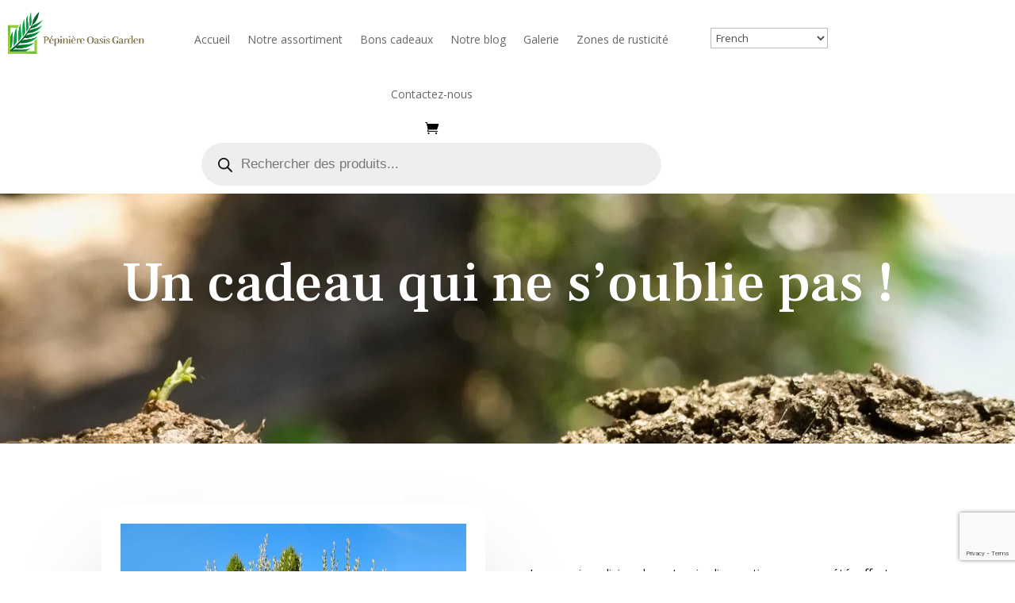

--- FILE ---
content_type: text/html; charset=utf-8
request_url: https://www.google.com/recaptcha/api2/anchor?ar=1&k=6LfEf3opAAAAAIy9Z9p8-oW1TJHDXH65UuimLOtr&co=aHR0cHM6Ly9vYXNpcy1nYXJkZW4uY2g6NDQz&hl=en&v=N67nZn4AqZkNcbeMu4prBgzg&size=invisible&anchor-ms=20000&execute-ms=30000&cb=z2w7pb4lbfhm
body_size: 48642
content:
<!DOCTYPE HTML><html dir="ltr" lang="en"><head><meta http-equiv="Content-Type" content="text/html; charset=UTF-8">
<meta http-equiv="X-UA-Compatible" content="IE=edge">
<title>reCAPTCHA</title>
<style type="text/css">
/* cyrillic-ext */
@font-face {
  font-family: 'Roboto';
  font-style: normal;
  font-weight: 400;
  font-stretch: 100%;
  src: url(//fonts.gstatic.com/s/roboto/v48/KFO7CnqEu92Fr1ME7kSn66aGLdTylUAMa3GUBHMdazTgWw.woff2) format('woff2');
  unicode-range: U+0460-052F, U+1C80-1C8A, U+20B4, U+2DE0-2DFF, U+A640-A69F, U+FE2E-FE2F;
}
/* cyrillic */
@font-face {
  font-family: 'Roboto';
  font-style: normal;
  font-weight: 400;
  font-stretch: 100%;
  src: url(//fonts.gstatic.com/s/roboto/v48/KFO7CnqEu92Fr1ME7kSn66aGLdTylUAMa3iUBHMdazTgWw.woff2) format('woff2');
  unicode-range: U+0301, U+0400-045F, U+0490-0491, U+04B0-04B1, U+2116;
}
/* greek-ext */
@font-face {
  font-family: 'Roboto';
  font-style: normal;
  font-weight: 400;
  font-stretch: 100%;
  src: url(//fonts.gstatic.com/s/roboto/v48/KFO7CnqEu92Fr1ME7kSn66aGLdTylUAMa3CUBHMdazTgWw.woff2) format('woff2');
  unicode-range: U+1F00-1FFF;
}
/* greek */
@font-face {
  font-family: 'Roboto';
  font-style: normal;
  font-weight: 400;
  font-stretch: 100%;
  src: url(//fonts.gstatic.com/s/roboto/v48/KFO7CnqEu92Fr1ME7kSn66aGLdTylUAMa3-UBHMdazTgWw.woff2) format('woff2');
  unicode-range: U+0370-0377, U+037A-037F, U+0384-038A, U+038C, U+038E-03A1, U+03A3-03FF;
}
/* math */
@font-face {
  font-family: 'Roboto';
  font-style: normal;
  font-weight: 400;
  font-stretch: 100%;
  src: url(//fonts.gstatic.com/s/roboto/v48/KFO7CnqEu92Fr1ME7kSn66aGLdTylUAMawCUBHMdazTgWw.woff2) format('woff2');
  unicode-range: U+0302-0303, U+0305, U+0307-0308, U+0310, U+0312, U+0315, U+031A, U+0326-0327, U+032C, U+032F-0330, U+0332-0333, U+0338, U+033A, U+0346, U+034D, U+0391-03A1, U+03A3-03A9, U+03B1-03C9, U+03D1, U+03D5-03D6, U+03F0-03F1, U+03F4-03F5, U+2016-2017, U+2034-2038, U+203C, U+2040, U+2043, U+2047, U+2050, U+2057, U+205F, U+2070-2071, U+2074-208E, U+2090-209C, U+20D0-20DC, U+20E1, U+20E5-20EF, U+2100-2112, U+2114-2115, U+2117-2121, U+2123-214F, U+2190, U+2192, U+2194-21AE, U+21B0-21E5, U+21F1-21F2, U+21F4-2211, U+2213-2214, U+2216-22FF, U+2308-230B, U+2310, U+2319, U+231C-2321, U+2336-237A, U+237C, U+2395, U+239B-23B7, U+23D0, U+23DC-23E1, U+2474-2475, U+25AF, U+25B3, U+25B7, U+25BD, U+25C1, U+25CA, U+25CC, U+25FB, U+266D-266F, U+27C0-27FF, U+2900-2AFF, U+2B0E-2B11, U+2B30-2B4C, U+2BFE, U+3030, U+FF5B, U+FF5D, U+1D400-1D7FF, U+1EE00-1EEFF;
}
/* symbols */
@font-face {
  font-family: 'Roboto';
  font-style: normal;
  font-weight: 400;
  font-stretch: 100%;
  src: url(//fonts.gstatic.com/s/roboto/v48/KFO7CnqEu92Fr1ME7kSn66aGLdTylUAMaxKUBHMdazTgWw.woff2) format('woff2');
  unicode-range: U+0001-000C, U+000E-001F, U+007F-009F, U+20DD-20E0, U+20E2-20E4, U+2150-218F, U+2190, U+2192, U+2194-2199, U+21AF, U+21E6-21F0, U+21F3, U+2218-2219, U+2299, U+22C4-22C6, U+2300-243F, U+2440-244A, U+2460-24FF, U+25A0-27BF, U+2800-28FF, U+2921-2922, U+2981, U+29BF, U+29EB, U+2B00-2BFF, U+4DC0-4DFF, U+FFF9-FFFB, U+10140-1018E, U+10190-1019C, U+101A0, U+101D0-101FD, U+102E0-102FB, U+10E60-10E7E, U+1D2C0-1D2D3, U+1D2E0-1D37F, U+1F000-1F0FF, U+1F100-1F1AD, U+1F1E6-1F1FF, U+1F30D-1F30F, U+1F315, U+1F31C, U+1F31E, U+1F320-1F32C, U+1F336, U+1F378, U+1F37D, U+1F382, U+1F393-1F39F, U+1F3A7-1F3A8, U+1F3AC-1F3AF, U+1F3C2, U+1F3C4-1F3C6, U+1F3CA-1F3CE, U+1F3D4-1F3E0, U+1F3ED, U+1F3F1-1F3F3, U+1F3F5-1F3F7, U+1F408, U+1F415, U+1F41F, U+1F426, U+1F43F, U+1F441-1F442, U+1F444, U+1F446-1F449, U+1F44C-1F44E, U+1F453, U+1F46A, U+1F47D, U+1F4A3, U+1F4B0, U+1F4B3, U+1F4B9, U+1F4BB, U+1F4BF, U+1F4C8-1F4CB, U+1F4D6, U+1F4DA, U+1F4DF, U+1F4E3-1F4E6, U+1F4EA-1F4ED, U+1F4F7, U+1F4F9-1F4FB, U+1F4FD-1F4FE, U+1F503, U+1F507-1F50B, U+1F50D, U+1F512-1F513, U+1F53E-1F54A, U+1F54F-1F5FA, U+1F610, U+1F650-1F67F, U+1F687, U+1F68D, U+1F691, U+1F694, U+1F698, U+1F6AD, U+1F6B2, U+1F6B9-1F6BA, U+1F6BC, U+1F6C6-1F6CF, U+1F6D3-1F6D7, U+1F6E0-1F6EA, U+1F6F0-1F6F3, U+1F6F7-1F6FC, U+1F700-1F7FF, U+1F800-1F80B, U+1F810-1F847, U+1F850-1F859, U+1F860-1F887, U+1F890-1F8AD, U+1F8B0-1F8BB, U+1F8C0-1F8C1, U+1F900-1F90B, U+1F93B, U+1F946, U+1F984, U+1F996, U+1F9E9, U+1FA00-1FA6F, U+1FA70-1FA7C, U+1FA80-1FA89, U+1FA8F-1FAC6, U+1FACE-1FADC, U+1FADF-1FAE9, U+1FAF0-1FAF8, U+1FB00-1FBFF;
}
/* vietnamese */
@font-face {
  font-family: 'Roboto';
  font-style: normal;
  font-weight: 400;
  font-stretch: 100%;
  src: url(//fonts.gstatic.com/s/roboto/v48/KFO7CnqEu92Fr1ME7kSn66aGLdTylUAMa3OUBHMdazTgWw.woff2) format('woff2');
  unicode-range: U+0102-0103, U+0110-0111, U+0128-0129, U+0168-0169, U+01A0-01A1, U+01AF-01B0, U+0300-0301, U+0303-0304, U+0308-0309, U+0323, U+0329, U+1EA0-1EF9, U+20AB;
}
/* latin-ext */
@font-face {
  font-family: 'Roboto';
  font-style: normal;
  font-weight: 400;
  font-stretch: 100%;
  src: url(//fonts.gstatic.com/s/roboto/v48/KFO7CnqEu92Fr1ME7kSn66aGLdTylUAMa3KUBHMdazTgWw.woff2) format('woff2');
  unicode-range: U+0100-02BA, U+02BD-02C5, U+02C7-02CC, U+02CE-02D7, U+02DD-02FF, U+0304, U+0308, U+0329, U+1D00-1DBF, U+1E00-1E9F, U+1EF2-1EFF, U+2020, U+20A0-20AB, U+20AD-20C0, U+2113, U+2C60-2C7F, U+A720-A7FF;
}
/* latin */
@font-face {
  font-family: 'Roboto';
  font-style: normal;
  font-weight: 400;
  font-stretch: 100%;
  src: url(//fonts.gstatic.com/s/roboto/v48/KFO7CnqEu92Fr1ME7kSn66aGLdTylUAMa3yUBHMdazQ.woff2) format('woff2');
  unicode-range: U+0000-00FF, U+0131, U+0152-0153, U+02BB-02BC, U+02C6, U+02DA, U+02DC, U+0304, U+0308, U+0329, U+2000-206F, U+20AC, U+2122, U+2191, U+2193, U+2212, U+2215, U+FEFF, U+FFFD;
}
/* cyrillic-ext */
@font-face {
  font-family: 'Roboto';
  font-style: normal;
  font-weight: 500;
  font-stretch: 100%;
  src: url(//fonts.gstatic.com/s/roboto/v48/KFO7CnqEu92Fr1ME7kSn66aGLdTylUAMa3GUBHMdazTgWw.woff2) format('woff2');
  unicode-range: U+0460-052F, U+1C80-1C8A, U+20B4, U+2DE0-2DFF, U+A640-A69F, U+FE2E-FE2F;
}
/* cyrillic */
@font-face {
  font-family: 'Roboto';
  font-style: normal;
  font-weight: 500;
  font-stretch: 100%;
  src: url(//fonts.gstatic.com/s/roboto/v48/KFO7CnqEu92Fr1ME7kSn66aGLdTylUAMa3iUBHMdazTgWw.woff2) format('woff2');
  unicode-range: U+0301, U+0400-045F, U+0490-0491, U+04B0-04B1, U+2116;
}
/* greek-ext */
@font-face {
  font-family: 'Roboto';
  font-style: normal;
  font-weight: 500;
  font-stretch: 100%;
  src: url(//fonts.gstatic.com/s/roboto/v48/KFO7CnqEu92Fr1ME7kSn66aGLdTylUAMa3CUBHMdazTgWw.woff2) format('woff2');
  unicode-range: U+1F00-1FFF;
}
/* greek */
@font-face {
  font-family: 'Roboto';
  font-style: normal;
  font-weight: 500;
  font-stretch: 100%;
  src: url(//fonts.gstatic.com/s/roboto/v48/KFO7CnqEu92Fr1ME7kSn66aGLdTylUAMa3-UBHMdazTgWw.woff2) format('woff2');
  unicode-range: U+0370-0377, U+037A-037F, U+0384-038A, U+038C, U+038E-03A1, U+03A3-03FF;
}
/* math */
@font-face {
  font-family: 'Roboto';
  font-style: normal;
  font-weight: 500;
  font-stretch: 100%;
  src: url(//fonts.gstatic.com/s/roboto/v48/KFO7CnqEu92Fr1ME7kSn66aGLdTylUAMawCUBHMdazTgWw.woff2) format('woff2');
  unicode-range: U+0302-0303, U+0305, U+0307-0308, U+0310, U+0312, U+0315, U+031A, U+0326-0327, U+032C, U+032F-0330, U+0332-0333, U+0338, U+033A, U+0346, U+034D, U+0391-03A1, U+03A3-03A9, U+03B1-03C9, U+03D1, U+03D5-03D6, U+03F0-03F1, U+03F4-03F5, U+2016-2017, U+2034-2038, U+203C, U+2040, U+2043, U+2047, U+2050, U+2057, U+205F, U+2070-2071, U+2074-208E, U+2090-209C, U+20D0-20DC, U+20E1, U+20E5-20EF, U+2100-2112, U+2114-2115, U+2117-2121, U+2123-214F, U+2190, U+2192, U+2194-21AE, U+21B0-21E5, U+21F1-21F2, U+21F4-2211, U+2213-2214, U+2216-22FF, U+2308-230B, U+2310, U+2319, U+231C-2321, U+2336-237A, U+237C, U+2395, U+239B-23B7, U+23D0, U+23DC-23E1, U+2474-2475, U+25AF, U+25B3, U+25B7, U+25BD, U+25C1, U+25CA, U+25CC, U+25FB, U+266D-266F, U+27C0-27FF, U+2900-2AFF, U+2B0E-2B11, U+2B30-2B4C, U+2BFE, U+3030, U+FF5B, U+FF5D, U+1D400-1D7FF, U+1EE00-1EEFF;
}
/* symbols */
@font-face {
  font-family: 'Roboto';
  font-style: normal;
  font-weight: 500;
  font-stretch: 100%;
  src: url(//fonts.gstatic.com/s/roboto/v48/KFO7CnqEu92Fr1ME7kSn66aGLdTylUAMaxKUBHMdazTgWw.woff2) format('woff2');
  unicode-range: U+0001-000C, U+000E-001F, U+007F-009F, U+20DD-20E0, U+20E2-20E4, U+2150-218F, U+2190, U+2192, U+2194-2199, U+21AF, U+21E6-21F0, U+21F3, U+2218-2219, U+2299, U+22C4-22C6, U+2300-243F, U+2440-244A, U+2460-24FF, U+25A0-27BF, U+2800-28FF, U+2921-2922, U+2981, U+29BF, U+29EB, U+2B00-2BFF, U+4DC0-4DFF, U+FFF9-FFFB, U+10140-1018E, U+10190-1019C, U+101A0, U+101D0-101FD, U+102E0-102FB, U+10E60-10E7E, U+1D2C0-1D2D3, U+1D2E0-1D37F, U+1F000-1F0FF, U+1F100-1F1AD, U+1F1E6-1F1FF, U+1F30D-1F30F, U+1F315, U+1F31C, U+1F31E, U+1F320-1F32C, U+1F336, U+1F378, U+1F37D, U+1F382, U+1F393-1F39F, U+1F3A7-1F3A8, U+1F3AC-1F3AF, U+1F3C2, U+1F3C4-1F3C6, U+1F3CA-1F3CE, U+1F3D4-1F3E0, U+1F3ED, U+1F3F1-1F3F3, U+1F3F5-1F3F7, U+1F408, U+1F415, U+1F41F, U+1F426, U+1F43F, U+1F441-1F442, U+1F444, U+1F446-1F449, U+1F44C-1F44E, U+1F453, U+1F46A, U+1F47D, U+1F4A3, U+1F4B0, U+1F4B3, U+1F4B9, U+1F4BB, U+1F4BF, U+1F4C8-1F4CB, U+1F4D6, U+1F4DA, U+1F4DF, U+1F4E3-1F4E6, U+1F4EA-1F4ED, U+1F4F7, U+1F4F9-1F4FB, U+1F4FD-1F4FE, U+1F503, U+1F507-1F50B, U+1F50D, U+1F512-1F513, U+1F53E-1F54A, U+1F54F-1F5FA, U+1F610, U+1F650-1F67F, U+1F687, U+1F68D, U+1F691, U+1F694, U+1F698, U+1F6AD, U+1F6B2, U+1F6B9-1F6BA, U+1F6BC, U+1F6C6-1F6CF, U+1F6D3-1F6D7, U+1F6E0-1F6EA, U+1F6F0-1F6F3, U+1F6F7-1F6FC, U+1F700-1F7FF, U+1F800-1F80B, U+1F810-1F847, U+1F850-1F859, U+1F860-1F887, U+1F890-1F8AD, U+1F8B0-1F8BB, U+1F8C0-1F8C1, U+1F900-1F90B, U+1F93B, U+1F946, U+1F984, U+1F996, U+1F9E9, U+1FA00-1FA6F, U+1FA70-1FA7C, U+1FA80-1FA89, U+1FA8F-1FAC6, U+1FACE-1FADC, U+1FADF-1FAE9, U+1FAF0-1FAF8, U+1FB00-1FBFF;
}
/* vietnamese */
@font-face {
  font-family: 'Roboto';
  font-style: normal;
  font-weight: 500;
  font-stretch: 100%;
  src: url(//fonts.gstatic.com/s/roboto/v48/KFO7CnqEu92Fr1ME7kSn66aGLdTylUAMa3OUBHMdazTgWw.woff2) format('woff2');
  unicode-range: U+0102-0103, U+0110-0111, U+0128-0129, U+0168-0169, U+01A0-01A1, U+01AF-01B0, U+0300-0301, U+0303-0304, U+0308-0309, U+0323, U+0329, U+1EA0-1EF9, U+20AB;
}
/* latin-ext */
@font-face {
  font-family: 'Roboto';
  font-style: normal;
  font-weight: 500;
  font-stretch: 100%;
  src: url(//fonts.gstatic.com/s/roboto/v48/KFO7CnqEu92Fr1ME7kSn66aGLdTylUAMa3KUBHMdazTgWw.woff2) format('woff2');
  unicode-range: U+0100-02BA, U+02BD-02C5, U+02C7-02CC, U+02CE-02D7, U+02DD-02FF, U+0304, U+0308, U+0329, U+1D00-1DBF, U+1E00-1E9F, U+1EF2-1EFF, U+2020, U+20A0-20AB, U+20AD-20C0, U+2113, U+2C60-2C7F, U+A720-A7FF;
}
/* latin */
@font-face {
  font-family: 'Roboto';
  font-style: normal;
  font-weight: 500;
  font-stretch: 100%;
  src: url(//fonts.gstatic.com/s/roboto/v48/KFO7CnqEu92Fr1ME7kSn66aGLdTylUAMa3yUBHMdazQ.woff2) format('woff2');
  unicode-range: U+0000-00FF, U+0131, U+0152-0153, U+02BB-02BC, U+02C6, U+02DA, U+02DC, U+0304, U+0308, U+0329, U+2000-206F, U+20AC, U+2122, U+2191, U+2193, U+2212, U+2215, U+FEFF, U+FFFD;
}
/* cyrillic-ext */
@font-face {
  font-family: 'Roboto';
  font-style: normal;
  font-weight: 900;
  font-stretch: 100%;
  src: url(//fonts.gstatic.com/s/roboto/v48/KFO7CnqEu92Fr1ME7kSn66aGLdTylUAMa3GUBHMdazTgWw.woff2) format('woff2');
  unicode-range: U+0460-052F, U+1C80-1C8A, U+20B4, U+2DE0-2DFF, U+A640-A69F, U+FE2E-FE2F;
}
/* cyrillic */
@font-face {
  font-family: 'Roboto';
  font-style: normal;
  font-weight: 900;
  font-stretch: 100%;
  src: url(//fonts.gstatic.com/s/roboto/v48/KFO7CnqEu92Fr1ME7kSn66aGLdTylUAMa3iUBHMdazTgWw.woff2) format('woff2');
  unicode-range: U+0301, U+0400-045F, U+0490-0491, U+04B0-04B1, U+2116;
}
/* greek-ext */
@font-face {
  font-family: 'Roboto';
  font-style: normal;
  font-weight: 900;
  font-stretch: 100%;
  src: url(//fonts.gstatic.com/s/roboto/v48/KFO7CnqEu92Fr1ME7kSn66aGLdTylUAMa3CUBHMdazTgWw.woff2) format('woff2');
  unicode-range: U+1F00-1FFF;
}
/* greek */
@font-face {
  font-family: 'Roboto';
  font-style: normal;
  font-weight: 900;
  font-stretch: 100%;
  src: url(//fonts.gstatic.com/s/roboto/v48/KFO7CnqEu92Fr1ME7kSn66aGLdTylUAMa3-UBHMdazTgWw.woff2) format('woff2');
  unicode-range: U+0370-0377, U+037A-037F, U+0384-038A, U+038C, U+038E-03A1, U+03A3-03FF;
}
/* math */
@font-face {
  font-family: 'Roboto';
  font-style: normal;
  font-weight: 900;
  font-stretch: 100%;
  src: url(//fonts.gstatic.com/s/roboto/v48/KFO7CnqEu92Fr1ME7kSn66aGLdTylUAMawCUBHMdazTgWw.woff2) format('woff2');
  unicode-range: U+0302-0303, U+0305, U+0307-0308, U+0310, U+0312, U+0315, U+031A, U+0326-0327, U+032C, U+032F-0330, U+0332-0333, U+0338, U+033A, U+0346, U+034D, U+0391-03A1, U+03A3-03A9, U+03B1-03C9, U+03D1, U+03D5-03D6, U+03F0-03F1, U+03F4-03F5, U+2016-2017, U+2034-2038, U+203C, U+2040, U+2043, U+2047, U+2050, U+2057, U+205F, U+2070-2071, U+2074-208E, U+2090-209C, U+20D0-20DC, U+20E1, U+20E5-20EF, U+2100-2112, U+2114-2115, U+2117-2121, U+2123-214F, U+2190, U+2192, U+2194-21AE, U+21B0-21E5, U+21F1-21F2, U+21F4-2211, U+2213-2214, U+2216-22FF, U+2308-230B, U+2310, U+2319, U+231C-2321, U+2336-237A, U+237C, U+2395, U+239B-23B7, U+23D0, U+23DC-23E1, U+2474-2475, U+25AF, U+25B3, U+25B7, U+25BD, U+25C1, U+25CA, U+25CC, U+25FB, U+266D-266F, U+27C0-27FF, U+2900-2AFF, U+2B0E-2B11, U+2B30-2B4C, U+2BFE, U+3030, U+FF5B, U+FF5D, U+1D400-1D7FF, U+1EE00-1EEFF;
}
/* symbols */
@font-face {
  font-family: 'Roboto';
  font-style: normal;
  font-weight: 900;
  font-stretch: 100%;
  src: url(//fonts.gstatic.com/s/roboto/v48/KFO7CnqEu92Fr1ME7kSn66aGLdTylUAMaxKUBHMdazTgWw.woff2) format('woff2');
  unicode-range: U+0001-000C, U+000E-001F, U+007F-009F, U+20DD-20E0, U+20E2-20E4, U+2150-218F, U+2190, U+2192, U+2194-2199, U+21AF, U+21E6-21F0, U+21F3, U+2218-2219, U+2299, U+22C4-22C6, U+2300-243F, U+2440-244A, U+2460-24FF, U+25A0-27BF, U+2800-28FF, U+2921-2922, U+2981, U+29BF, U+29EB, U+2B00-2BFF, U+4DC0-4DFF, U+FFF9-FFFB, U+10140-1018E, U+10190-1019C, U+101A0, U+101D0-101FD, U+102E0-102FB, U+10E60-10E7E, U+1D2C0-1D2D3, U+1D2E0-1D37F, U+1F000-1F0FF, U+1F100-1F1AD, U+1F1E6-1F1FF, U+1F30D-1F30F, U+1F315, U+1F31C, U+1F31E, U+1F320-1F32C, U+1F336, U+1F378, U+1F37D, U+1F382, U+1F393-1F39F, U+1F3A7-1F3A8, U+1F3AC-1F3AF, U+1F3C2, U+1F3C4-1F3C6, U+1F3CA-1F3CE, U+1F3D4-1F3E0, U+1F3ED, U+1F3F1-1F3F3, U+1F3F5-1F3F7, U+1F408, U+1F415, U+1F41F, U+1F426, U+1F43F, U+1F441-1F442, U+1F444, U+1F446-1F449, U+1F44C-1F44E, U+1F453, U+1F46A, U+1F47D, U+1F4A3, U+1F4B0, U+1F4B3, U+1F4B9, U+1F4BB, U+1F4BF, U+1F4C8-1F4CB, U+1F4D6, U+1F4DA, U+1F4DF, U+1F4E3-1F4E6, U+1F4EA-1F4ED, U+1F4F7, U+1F4F9-1F4FB, U+1F4FD-1F4FE, U+1F503, U+1F507-1F50B, U+1F50D, U+1F512-1F513, U+1F53E-1F54A, U+1F54F-1F5FA, U+1F610, U+1F650-1F67F, U+1F687, U+1F68D, U+1F691, U+1F694, U+1F698, U+1F6AD, U+1F6B2, U+1F6B9-1F6BA, U+1F6BC, U+1F6C6-1F6CF, U+1F6D3-1F6D7, U+1F6E0-1F6EA, U+1F6F0-1F6F3, U+1F6F7-1F6FC, U+1F700-1F7FF, U+1F800-1F80B, U+1F810-1F847, U+1F850-1F859, U+1F860-1F887, U+1F890-1F8AD, U+1F8B0-1F8BB, U+1F8C0-1F8C1, U+1F900-1F90B, U+1F93B, U+1F946, U+1F984, U+1F996, U+1F9E9, U+1FA00-1FA6F, U+1FA70-1FA7C, U+1FA80-1FA89, U+1FA8F-1FAC6, U+1FACE-1FADC, U+1FADF-1FAE9, U+1FAF0-1FAF8, U+1FB00-1FBFF;
}
/* vietnamese */
@font-face {
  font-family: 'Roboto';
  font-style: normal;
  font-weight: 900;
  font-stretch: 100%;
  src: url(//fonts.gstatic.com/s/roboto/v48/KFO7CnqEu92Fr1ME7kSn66aGLdTylUAMa3OUBHMdazTgWw.woff2) format('woff2');
  unicode-range: U+0102-0103, U+0110-0111, U+0128-0129, U+0168-0169, U+01A0-01A1, U+01AF-01B0, U+0300-0301, U+0303-0304, U+0308-0309, U+0323, U+0329, U+1EA0-1EF9, U+20AB;
}
/* latin-ext */
@font-face {
  font-family: 'Roboto';
  font-style: normal;
  font-weight: 900;
  font-stretch: 100%;
  src: url(//fonts.gstatic.com/s/roboto/v48/KFO7CnqEu92Fr1ME7kSn66aGLdTylUAMa3KUBHMdazTgWw.woff2) format('woff2');
  unicode-range: U+0100-02BA, U+02BD-02C5, U+02C7-02CC, U+02CE-02D7, U+02DD-02FF, U+0304, U+0308, U+0329, U+1D00-1DBF, U+1E00-1E9F, U+1EF2-1EFF, U+2020, U+20A0-20AB, U+20AD-20C0, U+2113, U+2C60-2C7F, U+A720-A7FF;
}
/* latin */
@font-face {
  font-family: 'Roboto';
  font-style: normal;
  font-weight: 900;
  font-stretch: 100%;
  src: url(//fonts.gstatic.com/s/roboto/v48/KFO7CnqEu92Fr1ME7kSn66aGLdTylUAMa3yUBHMdazQ.woff2) format('woff2');
  unicode-range: U+0000-00FF, U+0131, U+0152-0153, U+02BB-02BC, U+02C6, U+02DA, U+02DC, U+0304, U+0308, U+0329, U+2000-206F, U+20AC, U+2122, U+2191, U+2193, U+2212, U+2215, U+FEFF, U+FFFD;
}

</style>
<link rel="stylesheet" type="text/css" href="https://www.gstatic.com/recaptcha/releases/N67nZn4AqZkNcbeMu4prBgzg/styles__ltr.css">
<script nonce="y5UvnRCEbJmTiY2NaaUZyg" type="text/javascript">window['__recaptcha_api'] = 'https://www.google.com/recaptcha/api2/';</script>
<script type="text/javascript" src="https://www.gstatic.com/recaptcha/releases/N67nZn4AqZkNcbeMu4prBgzg/recaptcha__en.js" nonce="y5UvnRCEbJmTiY2NaaUZyg">
      
    </script></head>
<body><div id="rc-anchor-alert" class="rc-anchor-alert"></div>
<input type="hidden" id="recaptcha-token" value="[base64]">
<script type="text/javascript" nonce="y5UvnRCEbJmTiY2NaaUZyg">
      recaptcha.anchor.Main.init("[\x22ainput\x22,[\x22bgdata\x22,\x22\x22,\[base64]/[base64]/[base64]/[base64]/[base64]/UltsKytdPUU6KEU8MjA0OD9SW2wrK109RT4+NnwxOTI6KChFJjY0NTEyKT09NTUyOTYmJk0rMTxjLmxlbmd0aCYmKGMuY2hhckNvZGVBdChNKzEpJjY0NTEyKT09NTYzMjA/[base64]/[base64]/[base64]/[base64]/[base64]/[base64]/[base64]\x22,\[base64]\\u003d\\u003d\x22,\x22wrMXMMOyI8OYw5nDrCfCtsOEwqHCvWbDpD01b8O4ScKac8Khw5gEwoXDoicCFsO2w4nCnFc+G8OtwprDu8OQHsKdw53DlsOkw7dpan9GwooHKcKNw5rDshcKwqvDnmzCmQLDtsKEw4MPZ8K5wp9SJhx/w53DpFNaTWUZTcKXUcOnThTChkfCuGsrDTEUw7jCuGgJI8KtNcO1ZCPDtU5TOsKXw7MsRMOlwqVyYMKhwrTCg0k3Ql9JDDsNJ8KCw7TDrsKIfMKsw5lrw7vCvDTCuzhNw5/CpHrCjsKWwr8dwrHDmmnCplJvwocuw7TDvCY9woQrw5rCvUvCvRpFMW5VYzh5wrXCp8OLIMKSfCABb8OTwp/CmsOww63CrsOTwrIvPSnDgxUZw5AuV8OfwpHDolzDncK3w6w0w5HCgcKUaAHCtcKaw6/DuWkVAnXChMOZwoZnCEFSdMOcw6/CusOTGHUZwq/Cv8OBw6bCqMKlwqMxGMO7WcOww4Mcw77DnHx/bzRxFcOVVGHCv8OpZGB8w4/CuMKZw55tJQHCohzCgcOlKsObeRnCnxp6w5ggM2/DkMOab8KDA0xeZsKDHGVDwrI8w6jCjMOFQzDCnWpJw57DhsOTwrMJwo3DrsOWwpvDm1vDsQZjwrTCr8OLwrgHCV1Pw6Fgw6UXw6PCtn5baVHCmyzDiThDNhw/D8OkW2kswq90fwtHXS/[base64]/[base64]/Di3gaw4pLCQgrUC5SwrFhw4HCrwLDsy7Cp0t3w4cmwpA3w5R/X8KoJVfDlkjDn8Kiwo5HK1lowq/CnjY1VcOVSsK6KMOQPl4iI8KiOT9rwoY3wqNwb8KGwrfCgMKzHsOUw4TDgUlLHFDCmVvDkMKGQGTDisOidDNiNMOIwo0EK0bCgXDCkRTDj8KtKHvCgsO+wqk/PAACP2jDjQ3ClMOJOAV/w4B6GAXDiMKRw6oAw7AUccK5w6UwwojDhsOmw6EoH3VUcCTDvsKPHS/[base64]/Csj0bwo3Cr0vCtsKsw5Viw43CkULDqBgRbDEMBTbDnsKOwopzw7rDqADDscKfw508w7PCicKxGcK/csOKEDnCjDMTw6rCrcOewrbDr8OsO8ORBHwtwo8lRmbDo8Ovw6x7w6jDpyrDj0fCtMKKS8Ovw7gyw75dWFPCoHjDhBJrYh3Cs0zCosKcGmvDiHdlw5DCt8OKw7zCtkl+w6FDLFTCgw17wovDlcOvLMOYbT8dNETCpgfCusO+wrnDocOOwpDDpsO3wrx4wq/CksKlUhIewrNXw7vCn1rDi8O+w65EXcOnw4U3C8Kow48Hw6ktAmDDrcKALsONWcORwpvDvsOOwrFSJyITwrfDjDllEyPDmMOvMyEywqfDmcKCw7ErccOkb1NLBMOBG8Oawq/Dk8KqJsOQw5zDr8OtdcOVYcKyQS1jw6kVZx0+QsOCJ1FbaiTCl8KUw6cQW0FZH8KEw6zCryclLDZlK8Kfw7fCuMOCwqjDssK/DsORw6/[base64]/DgxM2w498U1pHfcOjGT7CmX51w4Vfw5V0XXJpw6DCnsKDbnZvwoxcw5Nfw5fDhT/[base64]/[base64]/DrMKxRsKVFsKIScOmM8K3fsKzbyNxSRvClEfCoMKyVzvDuMO6w7DCuMOlwqfCijPCrHlGw4nClgAieB/[base64]/DnHrDmsOCQ8OmZsOcwpR+UWBgwrFyw63Cj8OMw4sBw7JkbjQKekzDscKpaMKGwrjCscOqw6QKwqMFVcOIAlPCpMOmw5nCl8OBw7M+MMK+BGrCssKlw4TDhUhmLsK8cirDqFjCi8OZDl4Uw5hrOMOzwp3CpnxuAWhOwozCkQXCj8K4w5XCuD/CosOHMWnDj3Qtwqpsw4nCjwrDisORwp/CisK4LEArJ8OlTFscw6fDmcOBXQ8Hw6IzwrLCg8KNSwIvGcOmwpcBYMKjDzgJw6DDtMODwrhDZcOif8K9wq81wrchOsOlw5kfw6vCmMK4NG/CtcK/w6ZSwpF9w6/CgMKnAn1uMcO5P8KhNnXDhR3CisKjwrIyw5JAw5jDnRB5V3XCocKiwqfDsMK4w6/[base64]/DiwvCujHCkcO5JcK6aRNleRxew67DmzwWw5/DvsKswqfDtX5lEFPCm8OXWcKXwrRiUHsLb8OgLcOQLik6d0vDvsO3c3t9woxjwrIkGMKFw53Dt8OmSsOPw4QNFsOfwqLCvznDtxFmMH9YNMOCw5Qbw4N8aFILw5/DiEjCjMOLN8OAQzbCqcK5w5AGw6wRdsOtKHHDhUXCl8OMwpJKfcKpfSQZw5HCscOtw7pNw6/Ct8KhWcO1FAt6wqJWC252wrt1wp3CsAvDjhDCncKAwoXCpsKDahzDmsKZXkNMw6PCqhQmwo4abAluw4bCg8OJw4fDtcKXbcKHwqzCpcO3QsKhfcOMAsONwppyS8ONHsK6I8OdOWnCkFzCr2jDo8OQFyXDu8K5QXDCqMOeNsOWWMOEEcO7wp/[base64]/DoARiRsKFA3obw4PDu3TDi8O2wpdsJhkdw6whw63CicOSwpzDqcKpw7gFC8Oyw6tOwqXDhMO+CMKmwoUNZGnChlbCkMOpwqXDvQURwqtne8OhwpfDpsKrU8Ohw6ZXw4/[base64]/DpgbDogXCj8KsdcKGw6oUwqLDpyRLJBoaw49EwogzasKueErDrBpqfGzDscKxwqlgXMO/VcK6wpAjUcO6w7FuEnIHwpTDqsKCIW7Di8OBwoLCnsK1UCtOw4VvFS0sAx/DjCRsXVVnwpPDnFQTZm50a8Ofwq3DvcKpwofDplxfCTzClMKCfcOFR8Opw5/DvwpJw6hCKUHCnk02wpbChyZFw4XDkyXDrcOOU8KDw4Auw5xNwoEfwox9wrhxw73CrxMiDMOIbcO1IxbChEXDlj4/fj4NwqMdw4MOw5NMwqY1w4DCh8K3DMKiwprCvU9Uw7YQw4jCuwkiw4hdw7bCq8KqBhrDg0MSfcKEw5NCwowDwr7CqGPDlcO0w4sjEB1xwr4VwphLwpIxU2MKw4rCtcKkO8KTwr/[base64]/wqPChxgIaCXDjcO8w67CgsOQwogMwozDhylMw5nCqcOCD8K4wq0TwoTCnDbDr8OXHgdOHsKtwrkUSCk1w5YbHWZOHsOGKcO7w4XDkcOBVxcbHxQwA8KAw58dwqZeKmjCojQvwprDkmINwrk8wqrCgh8ReUTDm8O7wpkZIsOwwoPDnW/ClsOmwrTDucONTcO7w67CtXsBwr9icsKyw6HDo8OrL3okw6vChH/ClMORQU7CjsOlw7DCl8OZwrnDiUXDg8Oewp7DnFwQGRcEWy0yDsKhBRRDcx4iLErDrm7Dom57wpTDmQcwY8OZw5JHwq/CiSLDjRTDhMKVwrl5I2guU8OeaxjChsKONAPDhsOdw4JOwrQKEcO2w45FZsOxZjBsQsOLwoDDizBnw4XCsxfDoUjCjHLDgcOAwq57w5fDoDPDoSxMw5IswpvDl8OZwqgScVfDtMKEUxVhVztnwrZvGFvCscK/[base64]/[base64]/DsWQ5w4bDrHwyAGFQw7xhHcKpwrbCpm3DsXLDp8OIw64uwo5SW8OPwqfCkB83w7x1D3c+wplgIw8QSWwywr9ESsK4NsK8HnkhBsK0dBLCj33Dig/ChMKswqXCg8KKwohOwpg4RcOlccORQBkjwokPwpVdI03Dn8OpKHBFwr7DqzjCihDCh2fCmjbDpcKaw7I1wpUOwqB3PUTColzDt2rDvMOlcjY6ZsO3WkQnTUTDnz4MFzLCrlpdH8OSwrMKIhAZUBbDlsKAGlRSwpDDrRTDtMKRw64fLk7DjsOKG3nDvRA0f8K2anYUw6/DmDDDpMKYwpx6w7NOBsK4KCPCrMKcw54wRHPDssKgUCXDssKYc8OvwpvCoBYgwo7CvGRKw60qSsOMMlLCkBTDug/Cn8OSNcOTwpYlVMOAB8O6DsOACsKtcwfCnidffsKZTsKeWQ4uw5PDicO1woIOBsOUUyTCp8ORwqPCtQE4dsOZwrpcwqMjw63CtXofDcKxw7NuHcOGwpIEVkpLw7DDn8KdMMKbwpXDs8KsJ8KLAV7Dm8Oew5BmwpTDo8K4wo7DrsK/Y8OrLgUZw749YcKoQsOSbQsowok2PS3DnU0aGX4Jw7rCicKzwp1/wpTCjMKgajDCpn/Ch8KuSMKuw6bCjF3DlMK5HsOURcKLRygnw7k9d8ONF8KON8OpwqrDgy/Dp8KGw7U1IsOdNELDvB9jwpYdVMOHPCIBTMOzwqRRfFjCqU7Dv2zCqUvCrUVGwo4sw6HDnzXCpg8nwpZww7fCmRbDj8O5c3nCpHLCncKdwpDCusKNDUfClcKhw78NwrfDosKBw7XCtiJsHXcAw5liwrAyKS/CukU+w4DCt8KsF28bXsKpw73ChSYtwqpyAMOjwoQ4HinCrXvDm8OsScK4TnIlFcKTwrsKworCgyNwIVYgK39PwqvCvlUWwp8RwoJDMGbCqcOOwqPCigkdQsKaDsK7wrccYXkEwp4RH8KNWcOjemphBy/DrMKHwpHCjcK1UcORw4fCtXkPwpHDpsKKRsKkwo1Fw57DhwQ2w4HCt8K5fsO9B8KwwpTCtMOcEMKzwr8ew63Dh8KaMi46wojDhmlowpwDAkhIw6vCqAHChR/CvsO0XQTChMO+SEFlVw0rwrMmCAcweMKnRU5zAVZ+Bz9nf8O1A8OoA8KgDsKrwqIfScOSZ8OLQ0bDqcOxFhbDnRPCk8OPe8OPQXlYb8O7ckrCpMOmfcK/w75+Y8O/SBzCr2AVeMKYwpbDnl/DgMKKJAUoJTvCrB1fwo4fUMKSw4rDgypQwrREwqPDiS7Ch07Do27DucKdwqt8EsKJPsKdw4tewpzDqxHDi8Kew73DhMODBMK5asObIRJtwrLCqB3CoB/Dq35hw4FFw4zDjcOJw612QcKOeMOvw6XCvcKjfMKTw6fChF/[base64]/DsMOvw63DqSzCg17DgcK1fHrDj0/Dh0pYwrnCvMOxw6kbwr7Ci8OTFMK/wrjCtsOcwrJ6V8KFw6jDryHDsnnDmRzDgU3DnsOoSMKZwoXDscO4wqDDgcOvwp3DqG3CvsOvIsOTaUbCncOwcMK0w4gdIV5VEcObUsKlcVEcdkPCnMKfwo7CocOUwrEgw5kaByvDnVvDrU/Dq8Kvw5jDnVI1w7ZjSiA+w7PDqijDnS9/A3HDsBpmw6PDnQHCjcKFwqLDsTPClcOXw6VCw6IjwrFPw73DkcKUw6bCmBAzCzp1UAI3wprDm8Oewp/[base64]/Cj00gwqfDrsOPSTLDjmfDqcKMF8KtWGPDmsO0KzMOGGQAcDIBwoPCsVLCvzJewqrClSLCmWQhKMK0wp3DsE/DtEELw5PDo8OQLw7CvMKkTMOOOnMxbjvDkAVHwqIawoTDsCvDigIiwpfDicKqa8KgMsKqw7fDnMOiwrl+AsOFI8KoPy/CsgbDg3MRCzrCtcOmwoIhU0t/w6PDs1Q2f3jCnH43DMKfVX9hw5vCqQ/CtVApw7lUwo5TE27DusK2LmwhCBNnw7rDlD1wwp7Dl8K/ennCm8KWw63DsRXDlkfCv8KHwr7CvcK+w7oYSsOVwrfCj1jCk2/[base64]/DpCsHaQDCvsOpIsKyfG52Vlh/w4HCgEIwEXJbw7bDqsOAw4FWwpvDuWY4ZgJLw5HDii0Uwp3DkMOVw7Qow7EvCFzCicOOU8Oiw6c7OsKCwp1JYw3DuMOQc8OFd8OjcTnCp3DCpirDomfCpsKKK8KnMcOtIFrCvxjDhgrDg8OqwojCrMKBw5BAVMO/w5ocOCfDhA3CmzXCrnLCtgNvXQbDv8O2wpLCuMKKw4HCt354YnTCkhlTDcK/w7TChcKqwobDpiXDkxcdeFMXD1l5RAfDumDDisKiwrrDl8O7LcKLwo3CvsOTYzzDg2fDlnzDlcKSCsOvwonDqMKew5HDvcO7LSBSwqh4wqvDnVtbwpbCucKRw6sUw7xWwr/DucKCXwXDnVPCu8O7wq8twr9SSsOcw4LCgXHCqsO/[base64]/ClCwqw4ZrwqXDr8KOwogkasOBw7FSw5NaNgYow45wBF4Cw6/Doi3DnMKZH8O3O8KiByk+AgZvwonDjcOrw756AMOfwqQXwoQRw7PCnMKDNHdvIHvCoMOGw5HCrG/DqsOMfsOpC8OAehvCr8KoPsOvGsKZGFnDoDweXULChcO/M8Knw43DnMKFL8OTwpYRw68eworClwJ6RB7DpmvCkS9IHMOaVsKNS8OWMsKwL8K7woQqw57DjjvCkcORRsKRwr3CtGjClMOgw41QIkYXwpo/wqvCsTjChADDsAMxesOtHsOnw4JYJ8Kiw79+TRLDu3U2worDri/Dszt7TA7DicOZCsOmIsO+w58sw4EoTsOhHXNxwrvDpMOWw43CrMKrO3AsE8OkbsKww5vDn8ORFsK2PMKAwqdNOMOpTMKJX8ORY8OvQMO7wp/CnTJowrNRTsK3NVE6JsKZwqDDgwTCuAFIw5rCqljCs8KTw5TCkS/[base64]/Dg8OfN8KaHsOEw4FIwr4XbBsswrvDk8O3wqbCtw/DmMO/w5Bww6vDik7Cu0VoesOEwrvDtiBfNjLCqlw1O8KYI8KkIsKUSHzDgj9owr/Cm8OQHGXCoUoTI8OnGsK/w7wtcSXCoxVawqLDnmh0wprDpio1a8KvVMOOFkXCp8OVwo3CtBHDlVJ0HcOUwobCgsOqK2nDl8KjPcOlw6YsUwbDkzEGwpfDqW8sw7Bzwrd2wo/[base64]/DlVsDwqxowoXCkyjDoBLCqhrCmsOuSsK8wqF9woIKw5U5L8OpwpjCl1MbdcOwfnnDvWvDgsOnLk7DhxF6ZkhFeMKPCTULwpIpwrDDsS5ww7/DmcK8w57Cmw8bIsKgwpzDuMO4wpt+w78qIGAqbQLCpinDjzDDg1LCncKaA8KMwqLDswrClisYw48bBcKtc3zCl8KGw6DCvcKfKMOZdQdsw7NYwookw79DwoIYC8KiKAUdbnQmVcOQLgXCl8KMwrFrwoHDmDY+w4gEwq8owo1wSzEcJmlqKcOMXFDCp2/DrsKZaH9UwrfDm8OZw40DwqrDvHICCyMow7vCjcK0EcO5LcOVw6c6VhTCpE7CvWVOw69yDsK1wo3DksKTd8OkTETDr8KNG8OhBsK3I2PCicKrw7jCiw7DmzFHwrFrf8KpwoZDw7fCvcODShXCgcOfw4I8FSIHw7QieTt2w69dNsOXwq/Dk8OdZW4JSRnDmMKowprDuXbCm8KdZ8KJDDzDqsOkMxPDqkx8ZjBiGcKdwpHDi8KEwpjDhxweB8KSIwvCt2wzwot1wovCgcK1FRdUMsKXfMOaWBbDgRHDkMO2P1pCOHoxw5vCiR/[base64]/DrEvDtsOZwqbDrsOvLMKKcltdwqPDiQElLsKywpY3wrBZwp5kPwonSsK1w6BRBSx7w5xDw4/DhVVpQsOmZzkPPGzCqXbDjgRDwp5Rw4nDmsOsDMOCdCxaMMOELMO+wrQhwqJjADPCmyVjHcK9U37CqxvDi8OQwqgSYsK9FsOHwq8Mwrxvw6bDrh1vw4orwolJUcOpE1MHw7TCvcKrGi7CksO1w692wpV8w58GSwbCilfDiXbClDY4MlgmcMKdccKiw4cMNBPDs8Kyw6/CncK3EEzCkArCisOvIsKPHA7Dg8KAw6sMw6sYwpTDgUwrwrDClw/Cn8Oowq1wODt5wrAMwpDDlMOTViLDlXfClsKdasOOf2pRwo/DnCPCgggBfcKnw5AUfsKnJ0JMw5g3RsOPVMKOVsKdIHc8wogIwqrDrsO2wqDDsMOdwqBbw5jDmcKTRMOZZMOjL13CnlrDiifCslgkw47DpcOLw4kdwpDCi8KeMsOgwqJvw4vCvMKJw5/Dp8OZwr3DilXCtCrDs3VmAcKbEMO4aAh3wqFNwp0lwoPDm8OGQEDDqlBqDMKVMjnDpSY4GsOqwo/CoMOnwr7CnMKAUAfDmMOiw4RZw6DCjAPDpghqwo3Dhn1nwrHCksK/AcKKw4rDkcKFCRU/wonCn1E/M8OuwrYNQMKYw6UeRlNBD8OjaMKffEHDgRxdwqdTw6zDuMKOw7MOSMO6w5zCisOHwrjDgUbDvl1Owp7ClcKewr3Dv8OYUsKKwrorH1V5csOcw4DCtyMBCSvCqcOlYE9Gwq/DnQtBwq1ydMK+NsKsZcOcTDUOMcOhwrXCsUwnw54JM8KlwpkUc0rCtcO3wofCrsOKP8OkaU/DpzUowo0iw4tlATzCucKsK8OAw5MFWMOISBDCs8OgworDkxB7w4ZpB8KIwrRGd8K6QkJiw4oIwrbCjcOfwqxAwoEBw4ULSm/CvMKXwozCgsO2wod/eMOuw6PDsm0nwo/CpMOzwqLDgXYLBcKTwrEoJRdsIcOyw6vDkcKOwr1gSXZ3w4wowpXCnAfCsCJ/fsOIw67CnQjCjMK/[base64]/F0JHwojClCMqwpZxQMOkHcOlBT4FGhZfwpDCllN4wqvCpmHCpUnDo8KAF1XCgF9+N8KTw6lsw75SGsKuGVtbe8KxKcObw7lRw7VsZCwaKMO9wrrClsKyOMKJK2zDuMK5A8OPw4/DlsOFwoVKw7rDpMK1wpRcPGliwrfCh8KkSHLDisK/WMK2wrl3bcOjfxBfTzXCmMKXScKSw6TChcO2PCzCrRnDsCrCsTB6HMO+J8Orw4/DmcOTwrMdwoEZbjt5CMOyw44ZSMO6CC/[base64]/DiMKiwp7CicOsHWgUw5dQecKBbsKIQcKFdcK5SCnCsjhFwrLDjsKYwp/Cgk0iZ8K/[base64]/XcOPacO0JcKidcKEawzCssOVRmUzZB9rw6xROCUEBMK2woQcSC5HwpwOw5/Cp1/DmF9aw5h/[base64]/CrsK/JMO1X8K/wrXDuWnDmXkcwpfCuMK1J8OsWcO/csOfTMKXD8KGQMKHK3BnBMO/Nj94SQMywq1Hb8OVw4zCmsOUwp3CmkHDozzDqMOdTMKHYlBpwok/Hhd6GcKow7oKE8OAw5TCssOmbHwiXsOOwrTCtUx8wqvCkFrCsSApwrFiFiEgwp/[base64]/DpXMkwpILwpRzw4hQw57DhsOrw77ChsKaZjvChCh3f05pJSQdwrhHwo8Dwr14w7MjIVvDpUPCmcO1wp5Aw5NWwpjDgGFFwpXCu37DtcK/w6zChX7DtzvCqcOFPB9JMsOpw5Q9wpzCocO5w5UdwpJ6wo8BGsOpwqvDmcKlO1/CqsODwp00w7TDlx8gw5rDnMK6LnQ4Rg/[base64]/DrTwZw4vDqMKUw641wpshCWVoPl9Cwqp3w4rCtl1qa8KLw5jCmzAhJAzDoixxCMOTZsOHXGbClsOAw4JPGMKTP3J/w5Udw4/DhMOXCz/DohfDg8KIPnkOw7rCv8Kaw5XCi8OTwrTCsH00wr7CiwbCo8OCF31FZRgXwpDCtcK7w5DCi8Kww6QZVAJXeUQwwp3CuVfDinLCvsK6w7/ChsKxU1zDmmvClMOow5XDicKSwrU4C3vCqhYPIhLCmsOZPWfCs3jCgMOzwrPCkw0XajR0w4LDlGPChDhKKRFew6fDtwtLYSJdOsKoQMOoXy/DvsKEF8Olw4orRFF5w7DCj8OeIcO/KjUKBsOlw6vCkzDCkwQjw7zDtcKPwprDqMOHwpjCqcK7wo0gw4bDhMKHZ8K8w5bCrgl+wrN7U2/[base64]/Dg8KOwpnClcOhJVobw7VeT8KSKAXDtMK9wqlYTQ1IwofCmA3CszMCL8KdwoBZwo8RYsKmccO/[base64]/wqdqwqzDmj9jQ8KPQXV/wrN4w6Eywp/CpwB3ZcK9w4htwr/DlMK9w73CnCg5LS3DicKywq8Fw7PChwFhRcK6IMOdw4BHw5I2PFbDgcO6w7XDuRRJwoLCrxkpwrbDqAl6wo7Dv2tvwo57MjrCmVTDpcK8w5HChMKewowKw4LCocKLDEDDu8KOXMKBwrhDwqEHw4XCmTQIwp44w5LCrQ9Pw6/DjsKpwqVGTyfDt3kUw5PCjUHDoEfCssOOBcKEfsK+w43CpcKvwqHCr8KpAsK8wpbDscKXw4lnw6lYdQR+QnUyBsOEQi/[base64]/w5jCknzDosO/HsOsSMOcwoXDgMKiQ0cjwqszGms/IMKMw53CgSTDvMK4wok+fcKFFEASw7bDpUTDj2zCo2TCqsKiwpBvD8K9wobCgsK+VMKVw7lHw7TDrHHDuMO5bcK9wpYpwp15VUIJwqHCiMOabmNPwqRFw5XCvSd0w44+Szcowql9w77CkMOCZEorfVPDhMKDwr4yWsK8wpXCoMO/[base64]/w7YswpQgw7HDog5nwqHCj0Few4zCl8OXHcKxwo4zHMKQwqlFw7Ifw6rDj8Ksw410f8Ouw4vCjcO0w4Utw6TDtsOBw6zCjyrCoWJSSBzDv0IVaCh0fMKcQcOzwqsGwpl2woXDjS8cwroNw4vDi1XCqMKCwoLCqsOKV8K5wrtNwro/bEB/DMKiw4Iaw43CvsOnwqDDmV7DiMOVKGMIbMKTBRxlflMLCEDCrSIPw4DDimMODMOTTsO/w7XCu2vCkFRhwpczR8ONCQx+w61mP1fCicKww6wyw4lRRUDCqGtXbMOUw4tcP8KEB0zCssO7wofDogjCgMKfwoUPwqNeAMOpdMK3w5HDtsKxVEXCqcO+w7TCpMOwGyfCrXLDmSVMwrE/[base64]/DrXPCrMOPwq/CpQMYw6jCosOrLVLCgsK/dcO2IcOTwofDmw3CrjhFRGzCtHU4wq3ChyBDdMKzMcKMeWTDk2PCv2JQZMOXAsO+wr3Cj3ohw7TCrcKiw4FTYh/Dm0J9AibDiidnwpXDkGjDnWLCvnB8wr4GwpbDpW9wNmMKV8KMYTILZMOmwq1Xwrk5w5BYwrctVTnDiTV3PMOgUsKNw6DCvsOQwp/CiEgkcMKuw78yZsKPBltkfVYgw5odwpRnwpTDtcKvPsO9w4bDncOmYyQUJlzDl8O/wo4Yw6xVwqfDlhfCjcKNwpdUwoDCo2PCq8OkFwA+PXvClcONfnYIw4nDuFHDgsOOwqN7bVchwqo/BsKsQsOqw74IwokiNMKmw4vCjsKWGcKrwppZGSHDkG9oMcKgVBXCkn8jwrnCqGwWw7hTN8KqZ0LCoT/Dh8OdJlTCrlU4w6t/e8KfVMKZXlUWTH3Cn0XDgcKUU1zCok3CoUheKMKww7Q6wpDCmsKqRnFHLzRMAMOew5rDnsOxwrbDkg58w49nQWPCtMO/UnXDi8Otw7g1KsOgw6nChxJwAMKbGHPCqzPCvcKQCQBEw7JaBknCqBpOwq/[base64]/Co8KABRfDtsK3woYoT8ObwqHDh8Ocw7rCg8KjwpvCgXPCl3PDksOKVFHChcOrUyHDvMO7w6TCjEDDncKpNCXCtsKZT8K+wpLCqC3DrQh+w5s9dD7CrcOGE8KrXcOad8OEfcK8wqovQG7CiQPCmcKkBsKIw5DDrQzCjkV6w6HDl8OwwoXCssKHFi7ChcOmw4FPHF/CocKOOU5IWnHDvsK/Egg2SsKUPsK6T8Kvw7vCtcOpUMOuccO+wrIjS3rDo8O1wp3CpcOcw4hOwrHCrCtWBcOoOTjCpMOMUQh7wq9Mwp1wPsKmw6MMwq1IwoHCpnnDj8KzccKdwpRLwpxlw6DCvgY/w6TDsn/CtsOAw6JRTDptwo7DrWcawoF+e8O7w5/CjlVFw7vDtMKCAsKGOTjCnQTClXx5wqBCwpY3KcOBXSZZwrzCiMO3wr3Ct8OnwpjDs8OCMsKKRMK/wrbCqcKxwprDq8KDBsOKwpgJwqsweMO/w5jChsOew6HDt8Krw7bCvVhtwr/CvUdtVSPCtgnDvxgpwq/DlsOsa8O0w6DDuMKhw78/[base64]/w7wiPHMpRsK8WCXCu8OBSkjDlsKmTMKZd1/DgjIPYMKKw7fCnibDhMOuVVQPwqIBwocywpNdJUU/[base64]/Dl8KVHnLDuw3CsHtJWcO8CB/DksOsw78VwqLCkEE6LlMzFcK1wrMKS8Kww5MUTBnCmMKTeAzDqcOjw5NLw7fChcKyw6h8ey1sw4PCrChDw6lEXCsXw6LDvcKRw6/[base64]/HD8zwqHCpDfDkDDCs8O7wq/CjUs5wphgwprCr8OXBcKUScOzXEVfYQBAd8KGwrgNw6gZTkswdcOVLXEsGifDoR5TRMK1dzYuW8KxJ2TDgmjClHNmw4BDw5PCpcObw5t/[base64]/ClcKAw63DuHDCtcKQw5/CjEjDmMKowpcXSVFAKHASw7jCqcO1XW/Doh8ACcO1w49/wqAjw7lfWnHCncO4QG3CvsKLG8OVw4TDizlawrDCqlZlwphTw4zDowXDisKXwpNVFsKPwqPDtMOZw5rChsKkwopGYTbDvyFmVMOxwqrCisKgw4bDoMK/w5zCpMKzPMOCYGvCvMOpwqwAE2VzOcOtYHDCnMKVwrrChMOtLMOswp7DplTDpMKpwoXDj09Jw6TCh8KUPcOWPsOxWnovM8KnayRuKyfCnWhzw6gFAAlmKMO3w4DDgi3Du3HDvsOYLMOuTsO9wr/CgsKTwrnDkCkUw7l5w70xEmIjwr7Co8KfY0t3esODwp5hc8KCwqHCj3/DtcKGFsKhdsKZFMK3RsKHwphnw61Rw5M3w5kew7U3LyfDjyfCiWpZw4Bnw4wgCDzCiMOvwr7CoMO6UUzDnh/[base64]/CkWArRl9YS8KLBsK3fgPCh8OUXHB+w4vCncO4wqrCkE3DgXDDgMONwpDCp8KHw68zwpLDjMOIw5jDrSAsFsOLw7TDnsKhw5wIPMO5w4LCgsO/wo4lU8OVHSTCr2kXworCgsO1Hm7DtCV9w4J/fSdGbkPCisOYWSYMw4twwocNRgV5VGMlw4DDkcKiwr5Iwq8+C00cIsKABEsvA8KTwr/[base64]/[base64]/DoMKGwpUSw7QoEMKETUTDnE87fsKiw7zDkBVkPls6w7fClQpbw5EtwpnDgEnDkEB5F8KsV37CpMKBwqw9Si/Dv33CgRRVwpnDm8Kvd8Ovw6Jow77CosKKGHoyO8KRw63CuMKFYcOUTx7Dp09/TcKbw5jCnBJbw6sKwpcbQ1HDr8OIWjvDjnVQVcONw68uZkjCtXzClsKhwoLCkgjCv8Kiw5wXwoLDrSBULGg9KlJdw708w6bChx/DiiXDuVZGw4dhKHc3OhnDvsO3N8O0w4AHDwR3Sh3Dm8KsbUd9TmMHTsO1D8KxAyxGWSzDrMOrSsK/[base64]/DuMK9CRJ5w68nH8KCMRrDu0lBf0vClcKYV03DqsKOw7zDim8Ewr3CvMOiwqMZw4rCgsOmw5nCs8KIL8K3fhRVS8O2woEYRXXDosOSwrLCtGDDhMO7wpPCs8KBSxNLbSzDuAnChMOSQAPCkwLClCrDiMOqwql+woZzwrrCi8KowqTDm8KrZ2PDsMKGw6p2HyQdwos/HMORbcKSYsKgwqlTwpfDu8OJw7t1c8KvwqLDrTs7w4jDvcO4XMOpwo9xKsKIYcKWB8KpZMOJw7DCq0vDjsKgHMKhdSPCrh/Dkl4Kwq1Yw4jCrS7CvlLDrMKKccOTNibDrsO3OsKkc8O8Kh7CsMOHwrbCuHNMGMOYFMKRwp3CggfDncOvwojDn8KybsKaw6DDocOEw77DqRAgJMKOdMOODCA8WsOEZA7DlDDDocKAZcOTZsKfwrHDisKPZi3DkMKdwonCl3tmw43Ct0ITa8OYXQ5JwojCtCnDicKuwr/ChsO+w6orEsONw6DDvsO3LMK7woMwwonCncKkwovClsK1HDE8wr5IUE/DuELCllvCkCLDmn7DtMO4YkoXw6TChjbDhEEFNVDCiMK5S8K+w73CnsK8Y8KLw6/Dm8Ksw5BrahAwYFFvQ0UPw4jDiMO/wr3Dr08zeQgFwqzDhj92ccOkS0hAVcOjAXk0VmrCpcODwrMTHUfDsXTDuTnCpMOMccKpw6EZVMOfw7TDtWnCt0bCiwXDjcOPUEViw4BswrrCsQfDjBUVwoZEIjl+JsKMK8K3w47CocOIIGjDusKYIMOFwoIqFsKQw7YrwqTDoAkwGMKvfF4dQsOywqo4w7HCqi/DjGEDJCfCjMK5wpFZwpjCmFvCmMKswqNhwr0LGC3DtX9XworCr8OZPcKiw78zwpJbeMOlW0w2wo7Csx/[base64]/ChCIVwpcqW3Fbw5HClSljwppBw7nCu8O8w4vDn8OxTHgCw5Iywrh8P8O8fWHCvVTCqitNwqzCp8KeJ8O1eVp6woVzwo/Cmgo/ORciDQpfw4fCicKCIMKJwrfCn8KDc1gdD2xcOFDCpgbDnsOlKkfCoMOrS8KbacOswpomw5QZw5HCgktDf8O3wokQfsOmw7LCpcONOMOLVzPCrsKCM1XCnsO+NsKJwpXCk0HDjcOQw7jClR/[base64]/[base64]/Cq0jDjlrCpUfDsHl/[base64]/Dt8OrVcKHEEtawr1YZsKIwp3CqMO1w4LDnsKfBkJgwpHCrA0tOMKDw4zDhSUhMwfDvsK9wrhIw5PDj1J3GMKbwrzCuhPDi0xUw5zDlsOiw53Cp8Okw6ZkWMO+eVwnCcOERXEXNQEjw7bDqitTwotKwodBw7/DhB9swrbCjTAQwrxXwoZzdnLDjMOrwps0w7pMEUdHw7JBw4jChcKhHzRVLkrDt0bCr8Khw6jDlAEiw58awonDjmrCg8Kjw7zCtCM2w597wpwkNsO7w7bCrjzDkiAWfkA9wqTCsDLCgTLCt0kqwrfCjzbDrhkLw7QAw4/DiwLCu8KkU8K2wpPDtcOMw4oOUBldw7dPEcKYwqzCrEHCh8KSw4kwwpvDncKsw6vClnoYwqHDhn9fG8O7ah1Cwr/ClMOBwq/DsWpFWcOTeMO1w61BDcOFMHUZwoMETMKcw6l3wowPw77Ct0E4w4DDnMKlw5DDgsOBKVhwAsOvAyfDq27Dmh9LwrDCv8K1worDuCLDrMKRPRzDmcKfwq/Cp8OtYQvCkXrCtFIawq3DisK+PcKRcMKEw4JUwqnDgsOvwrkGw5TChcK6w5fChhTDrklrbMOwwroRJGnCkcKQw4rDmsOxwo/CmkvCjcOzw5/[base64]/[base64]/Dtz7DgsOuOWzDjcK7BDJ+F8K5Eid9wqvDsMOHXGskw7NdaDo1w4kwWAzDucKrwp1TJ8Ojw7rCn8OGAirChcO9w6HDhhTDtMOlw7sFw4lUBVjCkMKTB8OiUyjCjcKsFSbCvsKnwp17fi41w7YISk57XMO3wr1jwqbCjMOfwr9WTD/Cm0EwwqZuw7gwwpEJw7ofw6jCmMOWw5VRSsKIK33DhMK/wowzwoHDnHLCn8OSw5MoYDRQw7PChsKtwplXVzgUw6TDklvCtsO/KcKMw7zDsnVtwqVYwqATwq/[base64]/ChX4xwo5Uw7QMw4kww6dEwqjDiT8lacORw7/CrDhlwonDlnLCjcKdY8Okw7XDp8K7wpDDvcOVw4XDqRDCknZ7w7vCmU5UFMOmw5wFwpPCoxHCsMKLW8KSwqPDl8O5JcKNwo9uEiXDgMOcClIBPkxAAkRrbH/DkcOPQi8jw6FnwpUAOwVLwr7DuMOvZWFaVcKtPmpCVy8mOcOMeMOUBMKmVcK1w78vw7xWwqk1wpUhw75qXRILN1JUwoEwUTLDt8Khw6tNwqPCj3XDtX3DvcO4w6/CjhjCtsO/[base64]/wpgpwq0CMcOLeQnDtlLDk8Kpw4Izw5fDtsOTWhjDp8OhwrfCkBBDG8Kswolqwr7ChcO7R8K5HGLCgGjDpl3Din0jRsOWYwbDhcOzwodIw4FEdsK/w7PDuR3Dg8K8CHvDqyVhDMKnYsOAM2LCnSzCoX3DhgVTf8KVwrjDmzxIMTxbUhJGdm10w6BmGRDDv33Dt8Ojw5HCpWwCR1jDuT8ALW/CicOHw4o/V8KhDicMw7hzLXBRw5nCicO3wrnCjl4vw516ATU+wq8lwp3CiiUNwo1jMcO+w57CmMOMw7Maw45IMcOcwp7DuMKvPcO0woHDvF/Dmw/[base64]/[base64]/[base64]/[base64]/w5jDlcKReivCnsOKwpfDlHXDhcO7fsOwX8OcdcKdwoXCr8OaOcOGwqRmw5FgA8OEw6JfwpUpenBKwpp/w4HDssOMw6pQworCr8KSwr5Xw4LCuibDlMKNw4vDj0cWfcOQw53DiFtlw4F8a8OxwqMMGsOyUytqw6xGZ8O5TycEw78Mw6FtwrdsMz1YChPDp8OTbFjCigwOwrnDhcKOwrPCr0DDsGzCosK3w5w8w6LDg3c1NMOvw7cQw4PClA/DlkDDi8Oow7PDmRXCjsK7woTDkDLDksOJwrbDjcKRwrXDqQccAMOaw4I3wqHCu8OeBzXChsOJcFjDmhzDuzA1wqvDijzDqXDDl8KyDEfClMK7w4VqZMK4CA8VBRbDmGkawpoNMhPDi2fDpsOIw7l0wrlqwqA6LcOBw686b8KJwph9RAI9wqfDmMO/L8KQWAMBwpF1RMKbwqlbIBd+w7vDjcO/w5o5fmbCnMO+PMORwofCvsKMw7rDjiTCjcK4BATDiVLCnWjDhRZcE8KCwq3CjCHCuVw5TwvDsAEEw5rDosOXAks3w5AJwq1i\x22],null,[\x22conf\x22,null,\x226LfEf3opAAAAAIy9Z9p8-oW1TJHDXH65UuimLOtr\x22,0,null,null,null,1,[21,125,63,73,95,87,41,43,42,83,102,105,109,121],[7059694,382],0,null,null,null,null,0,null,0,null,700,1,null,0,\[base64]/76lBhmnigkZhAoZnOKMAhmv8xEZ\x22,0,0,null,null,1,null,0,0,null,null,null,0],\x22https://oasis-garden.ch:443\x22,null,[3,1,1],null,null,null,1,3600,[\x22https://www.google.com/intl/en/policies/privacy/\x22,\x22https://www.google.com/intl/en/policies/terms/\x22],\x22Tr3mha5qwrmQBFQXga5nYjDFO1oWS0y6WboEmpfUA3Q\\u003d\x22,1,0,null,1,1769492845877,0,0,[134,189,31,179],null,[235,183],\x22RC-uYWyslwP0Y9y9w\x22,null,null,null,null,null,\x220dAFcWeA5mRe9ZDzIlTLcqRakT7PL5A4C56a-sl5xxuOF_x-HUcMkYaMA_uLqwAnt1e5UMRxLOP-HIge7gfcWPiIV82tpawFZYCQ\x22,1769575645992]");
    </script></body></html>

--- FILE ---
content_type: text/css
request_url: https://oasis-garden.ch/wp-content/plugins/woo-essential/styles/style.min.css?ver=1.0.0
body_size: 1028
content:
a.compare{padding:20.4px 10px!important}a.compare::before{content:"+";font-family:ETmodules!important;position:relative;width:100%;height:100%;text-indent:0;text-align:center;line-height:0}.compare.added{line-height:0!important}.icon_quickview::before{content:attr(data-icon);font-family:FontAwesome!important}.icon_cart::before,.icon_cart_btn::before{content:attr(data-icon);font-family:ETmodules!important}.dnwoo-quick-view-modal{position:fixed;z-index:1000001!important;top:0;left:0;display:-webkit-box;display:-ms-flexbox;display:flex;visibility:hidden;overflow:hidden;width:100%;height:100%;padding-right:17px;-webkit-transition:all .25s cubic-bezier(.645,.045,.355,1);-o-transition:all .25s cubic-bezier(.645,.045,.355,1);transition:all .25s cubic-bezier(.645,.045,.355,1);opacity:0;background-color:rgba(0,0,0,.5)}.dnwoo-quick-view-modal .dnwoo-modal-dialog{width:calc(100% - 30px);max-width:800px;margin:auto!important;padding:30px 0}.dnwoo-quick-view-modal .dnwoo-modal-dialog .dnwoo-modal-content{position:relative}.dnwoo-quick-view-modal .dnwoo-modal-dialog .dnwoo-modal-content .dnwoo-modal-close{font-size:25px;font-weight:400;line-height:1;position:absolute;z-index:99;top:-17.5px;right:-17.5px;width:35px;height:35px;padding:0;opacity:1;border:0;background-color:#161b2d;color:#fff;border-radius:50%}.dnwoo-quick-view-modal .dnwoo-modal-dialog .dnwoo-modal-content .dnwoo-modal-close:hover{color:#266de8}.dnwoo-quick-view-modal .dnwoo-modal-dialog .dnwoo-modal-content .dnwoo-modal-close:focus{outline:0}@media only screen and (min-width:992px){.dnwoo-quick-view-modal .dnwoo-modal-dialog .dnwoo-modal-content .dnwoo-product-summery{position:relative;right:15px;left:0;overflow-x:hidden;overflow-y:auto;height:100%}}@media only screen and (max-width:640px){.dnwoo-modal-row.dnwoo_product_filter_wrapper_inner_mgpop{-webkit-box-orient:vertical!important;-webkit-box-direction:normal!important;-ms-flex-direction:column!important;flex-direction:column!important}.dnwoo-modal-row.dnwoo_product_filter_wrapper_inner_mgpop .dnwoo-modal-col.dnwoo-grid-slider-container,.grid-product-details-container{-webkit-box-flex:0!important;-ms-flex:0 0 100%!important;flex:0 0 100%!important;max-width:100%!important}}@media only screen and (max-width:479px){.dnwoo-quick-view-modal.dnwoo_grid_popup_wrapper .dnwoo-modal-dialog .dnwoo-modal-content{padding:0}.dnwoo-modal-row.dnwoo_product_filter_wrapper_inner_mgpop{padding:15px!important}}@media only screen and (min-width:768px) and (max-width:991px),only screen and (max-width:767px){.dnwoo-modal-row .dnwoo-modal-col{-webkit-box-flex:0;-ms-flex:0 0 100%!important;flex:0 0 100%!important;max-width:100%!important}.dnwoo_product_filter_wrapper_inner_mgpop .swiper-wrapper .swiper-slide img{width:100%}.product-gallery-slider .swiper-slide .wp-post-image{height:auto!important}}@media only screen and (min-width:480px) and (max-width:991px){.dnwoo-modal-row.dnwoo_product_filter_wrapper_inner_mgpop{padding:15px}}.dnwoo-quick-view-modal.dnwooquickview-open{visibility:visible!important;opacity:1!important;display:-webkit-box!important;display:-ms-flexbox!important;display:flex!important;overflow-x:hidden;overflow-y:auto}.dnwoo-quick-view-modal.dnwooquickview-open .dnwoo-modal-dialog .dnwoo-modal-content{-webkit-transform:translateY(0);transform:translateY(0)}.dnwoo-modal-row{display:-webkit-box;display:-ms-flexbox;display:flex;-ms-flex-wrap:wrap;flex-wrap:wrap;margin-right:-15px;margin-left:-15px;padding:30px}.dnwoo-quick-view-modal.woocommerce .quantity input.qty{width:80px;height:50px;color:#161b2d;padding:10px}.dnwoo-quick-view-modal .dnwoo-product-summery .product-buttons .single_add_to_cart_button{font-family:'Jost',sans-serif;font-size:16px;font-weight:500;border-radius:0;background-color:#f6724c;border:0;color:#fff;text-transform:capitalize;font-style:normal;padding:12px 43px;line-height:1.65em!important}.dnwoo-quick-view-modal .dnwoo-product-summery .product-buttons .single_add_to_cart_button:hover:after{display:none}.dnwoo-quick-view-modal .dnwoo-product-summery .product-buttons .single_add_to_cart_button:hover{background-color:#000!important;padding:12px 43px;border:0}.woocommerce.dnwoo-quick-view-modal .cart{margin:0 0 20px!important}.dnwoo-quick-view-modal .dnwoo-modal-dialog .dnwoo-modal-content .dnwoo-modal-close{cursor:pointer;-webkit-transition:all .5s;-o-transition:all .5s;transition:all .5s}.dnwoo-quick-view-modal .woocommerce-product-rating{margin-bottom:10px!important}.dnwoo-quick-view-modal .woocommerce-product-rating .star-rating span::before,.woocommerce.dnwoo_grid_popup_wrapper .star-rating span:before{color:#f2b01e!important}.woocommerce.dnwoo_grid_popup_wrapper .star-rating{float:left!important;width:100%;margin-bottom:8px}.woocommerce.dnwoo_grid_popup_wrapper .star-rating span{width:-webkit-min-content!important;width:-moz-min-content!important;width:min-content!important}.dnwoo-quick-view-modal .woocommerce-product-rating .woocommerce-review-link{color:#4b4f58}.dnwoo_grid_popup_wrapper .dnwoo-quick-view-thumbnails .swiper-wrapper .swiper-slide{line-height:1}.dnwoo_grid_popup_wrapper .product-gallery-slider .swiper-slide a{cursor:none}.dnwoo_grid_popup_wrapper .product-gallery-slider .swiper-slide a img{cursor:pointer}.woocommerce.dnwoo_grid_popup_wrapper .product form.cart .variations td select{background:0 0!important;border-radius:0;padding:6px 8px;font-family:'Jost',sans-serif;border-style:solid;border-width:1px;border-color:#161b2d}.mfp-bg{z-index:1000002!important}.dnwoo-grid-slider-container,.grid-product-details-container{position:relative;-webkit-box-flex:0;-ms-flex:0 0 50%!important;flex:0 0 50%!important;max-width:50%!important}.dnwoo-grid-slider-container{padding-right:15px;padding-left:15px}.product-images{position:relative}.product-images img{width:100%}.product-gallery-slider{overflow:hidden;margin:0;padding:0}.product-gallery-slider.dnwoo-quick-view-slide .swiper-button-next,.product-gallery-slider.dnwoo-quick-view-slide .swiper-button-prev{color:#f6724c}.product-gallery-slider.dnwoo-quick-view-slide .swiper-button-next:after,.product-gallery-slider.dnwoo-quick-view-slide .swiper-button-prev:after{font-size:25px!important}.dnwoo-product-summery .product-title{font-family:'Jost',sans-serif;font-size:26px;font-weight:600;font-style:normal;line-height:24px;margin-bottom:15px;padding:0}.dnwoo-product-summery .product-description,.dnwoo-product-summery .product-price,.dnwoo-product-summery .product-price del,.dnwoo-product-summery .product-price ins{font-family:'Jost',sans-serif;font-size:18px;line-height:24px;font-weight:500;font-style:normal;margin-bottom:10px}.dnwoo-product-summery .product-price del{color:#828282}.dnwoo-product-summery .product-price ins{color:#161b2d}.dnwoo-product-summery .product-description{font-size:16px;color:#828282;font-weight:400;line-height:28px;margin-bottom:20px}.dnwoo-product-summery .product-description ul,.dnwoo-product-summery .product-description ul li{padding:0;list-style:none}.dnwoo-product-summery .product_meta .sku_wrapper{display:block}.swiper-slide.swiper-slide-active .woocommerce-product-gallery__image{display:block;margin:0 auto;text-align:center}.product-gallery-slider .swiper-slide .wp-post-image{width:100%!important;height:300px;-o-object-fit:cover;object-fit:cover}.dnwoo-product-summery .product_meta{max-width:98%;padding-top:18px}.dnwoo-product-summery .product_meta .posted_in,.dnwoo-product-summery .product_meta .sku_wrapper{font-family:'Jost',sans-serif;font-size:14px;font-style:normal;font-weight:400;color:#828282;line-height:24px;text-transform:capitalize}.dnwoo-product-summery .product_meta .posted_in a{font-weight:700;color:#f6724c}.dnwoo-product-summery table tr th.label{padding:0;text-align:left}.mfp-wrap.mfp-gallery{z-index:1000002!important}.mfp-arrow:after,.mfp-arrow:before{border:0!important}.mfp-arrow{font-family:ETmodules;font-size:60px;color:#fff}.mfp-arrow-right:after{content:"5"!important;margin-left:0!important}.mfp-arrow-left:after{content:"4"!important}.mfp-figure .mfp-close{position:fixed;top:10px!important;right:10px!important;opacity:1!important;font-size:60px;font-weight:300}.add_to_cart_button span.icon_cart_btn{margin-right:5px}.dnwoo-quick-view-thumbnails{overflow:hidden}

--- FILE ---
content_type: text/css
request_url: https://oasis-garden.ch/wp-content/et-cache/5205/et-core-unified-5205.min.css?ver=1768936731
body_size: -605
content:
.dnwoo_product_cate_grid_content_inner{background:rgba(255,255,255,0.8)!important}

--- FILE ---
content_type: text/css
request_url: https://oasis-garden.ch/wp-content/et-cache/5205/et-core-unified-tb-7761-tb-7675-deferred-5205.min.css?ver=1768936731
body_size: 720
content:
.et_pb_section_0_tb_footer{height:376px;min-height:376px;width:100%;max-width:100%}.et_pb_section_0_tb_footer.et_pb_section{background-color:#286824!important}.et_pb_row_0_tb_footer{border-left-color:RGBA(255,255,255,0);min-height:250px}.et_pb_row_0_tb_footer,body #page-container .et-db #et-boc .et-l .et_pb_row_0_tb_footer.et_pb_row,body.et_pb_pagebuilder_layout.single #page-container #et-boc .et-l .et_pb_row_0_tb_footer.et_pb_row,body.et_pb_pagebuilder_layout.single.et_full_width_page #page-container #et-boc .et-l .et_pb_row_0_tb_footer.et_pb_row{width:100%}.et_pb_text_0_tb_footer h3{font-family:'Frank Ruhl Libre',Georgia,"Times New Roman",serif;font-size:20px;color:#ffffff!important;letter-spacing:2px;text-align:center}.et_pb_text_0_tb_footer,.et_pb_text_10_tb_footer{margin-bottom:-1px!important}.et_pb_divider_0_tb_footer:before,.et_pb_divider_1_tb_footer:before,.et_pb_divider_2_tb_footer:before{border-top-color:#FFFFFF}.et_pb_text_1_tb_footer.et_pb_text,.et_pb_text_2_tb_footer.et_pb_text,.et_pb_text_3_tb_footer.et_pb_text,.et_pb_text_5_tb_footer.et_pb_text,.et_pb_text_6_tb_footer.et_pb_text,.et_pb_text_7_tb_footer.et_pb_text,.et_pb_text_7_tb_footer.et_pb_text a,.et_pb_text_8_tb_footer.et_pb_text,.et_pb_text_11_tb_footer.et_pb_text{color:#FFFFFF!important}.et_pb_text_1_tb_footer h1{text-align:center}.et_pb_text_1_tb_footer,.et_pb_text_2_tb_footer,.et_pb_text_3_tb_footer,.et_pb_text_5_tb_footer,.et_pb_text_6_tb_footer,.et_pb_text_7_tb_footer,.et_pb_text_8_tb_footer{margin-bottom:0px!important}.et_pb_text_4_tb_footer{font-size:13px;margin-bottom:-1px!important}.et_pb_text_4_tb_footer h3,.et_pb_text_9_tb_footer h3{font-family:'Frank Ruhl Libre',Georgia,"Times New Roman",serif;color:#ffffff!important;letter-spacing:2px;text-align:center}.et_pb_text_9_tb_footer{font-size:1px;margin-bottom:-1px!important}.et_pb_social_media_follow_0_tb_footer li.et_pb_social_icon a.icon:before{color:#FFFFFF}.et_pb_text_10_tb_footer h1{font-family:'Frank Ruhl Libre',Georgia,"Times New Roman",serif}.et_pb_text_10_tb_footer h3{font-size:17px;color:#ffffff!important;text-align:center}.et_pb_section_1_tb_footer{min-height:50px;max-height:125px}.et_pb_section_1_tb_footer.et_pb_section{background-color:#1f1b0a!important}.et_pb_row_1_tb_footer,body #page-container .et-db #et-boc .et-l .et_pb_row_1_tb_footer.et_pb_row,body.et_pb_pagebuilder_layout.single #page-container #et-boc .et-l .et_pb_row_1_tb_footer.et_pb_row,body.et_pb_pagebuilder_layout.single.et_full_width_page #page-container #et-boc .et-l .et_pb_row_1_tb_footer.et_pb_row{width:100%;max-width:90%}.et_pb_text_11_tb_footer{padding-top:0px!important;padding-right:0px!important;padding-bottom:0px!important;padding-left:0px!important;margin-top:0px!important;margin-right:0px!important;margin-bottom:0px!important;margin-left:0px!important}.et_pb_social_media_follow_network_0_tb_footer a.icon{background-color:#3b5998!important}.et_pb_social_media_follow_network_1_tb_footer a.icon{background-color:#d11984!important}.et_pb_row_0_tb_footer.et_pb_row,.et_pb_row_1_tb_footer.et_pb_row{padding-top:0px!important;padding-right:0px!important;padding-bottom:0px!important;padding-left:0px!important;margin-top:0px!important;margin-right:0px!important;margin-bottom:0px!important;margin-left:0px!important;margin-left:auto!important;margin-right:auto!important;padding-top:0px;padding-right:0px;padding-bottom:0px;padding-left:0px}.et_pb_divider_0_tb_footer.et_pb_module,.et_pb_divider_1_tb_footer.et_pb_module,.et_pb_divider_2_tb_footer.et_pb_module{margin-left:auto!important;margin-right:auto!important}@media only screen and (min-width:981px){.et_pb_divider_0_tb_footer,.et_pb_divider_1_tb_footer,.et_pb_divider_2_tb_footer{width:49%}}@media only screen and (max-width:980px){.et_pb_section_0_tb_footer{min-height:839px}.et_pb_row_0_tb_footer{border-left-color:RGBA(255,255,255,0)}.et_pb_divider_0_tb_footer,.et_pb_divider_1_tb_footer,.et_pb_divider_2_tb_footer{width:20%}}@media only screen and (max-width:767px){.et_pb_section_0_tb_footer{min-height:839px}.et_pb_row_0_tb_footer{border-left-color:RGBA(255,255,255,0)}.et_pb_divider_0_tb_footer,.et_pb_divider_1_tb_footer,.et_pb_divider_2_tb_footer{width:30%}}.et_pb_image_0 .et_pb_image_wrap{border-width:24px;border-color:#ffffff;box-shadow:0px 70px 140px -40px rgba(0,0,0,0.4)}.et_pb_image_0{text-align:left;margin-left:0}.et_pb_text_1.et_pb_text{color:#000000!important}.et_pb_text_1{font-size:15px;margin-top:75px!important}.et_pb_row_2{border-width:8px;border-color:rgba(115,39,39,0.06)}.et_pb_row_2.et_pb_row{padding-top:10px!important;padding-right:30px!important;padding-bottom:30px!important;padding-left:30px!important;padding-top:10px;padding-right:30px;padding-bottom:30px;padding-left:30px}.et_pb_row_2,body #page-container .et-db #et-boc .et-l .et_pb_row_2.et_pb_row,body.et_pb_pagebuilder_layout.single #page-container #et-boc .et-l .et_pb_row_2.et_pb_row,body.et_pb_pagebuilder_layout.single.et_full_width_page #page-container #et-boc .et-l .et_pb_row_2.et_pb_row{max-width:1280px}.et_pb_text_2 h2{font-family:'Frank Ruhl Libre',Georgia,"Times New Roman",serif;font-size:48px;line-height:1.2em}.et_pb_text_2{margin-bottom:20px!important}.et_pb_divider_0,.et_pb_divider_1{max-width:100px}.et_pb_divider_0:before,.et_pb_divider_1:before{border-top-color:#979797;border-top-width:2px}.et_pb_shop_0 ul.products li.product .onsale{padding-top:6px!important;padding-right:18px!important;padding-bottom:6px!important;padding-left:18px!important;margin-top:0px!important;margin-right:0px!important;margin-bottom:0px!important;margin-left:0px!important}.et_pb_shop_0 ul.products li.product .star-rating{width:calc(5.4em + (0px * 4))}.et_pb_text_3 h2{font-family:'Frank Ruhl Libre',Georgia,"Times New Roman",serif;font-size:48px;line-height:1.4em}.et_pb_text_4.et_pb_text{color:#f3c370!important}.et_pb_text_4{line-height:1.8em;font-family:'Frank Ruhl Libre',Georgia,"Times New Roman",serif;font-weight:700;font-size:48px;line-height:1.8em}.et_pb_contact_form_0.et_pb_contact_form_container .input,.et_pb_contact_form_0.et_pb_contact_form_container .input::placeholder,.et_pb_contact_form_0.et_pb_contact_form_container .input[type=checkbox]+label,.et_pb_contact_form_0.et_pb_contact_form_container .input[type=radio]+label{line-height:1.8em}.et_pb_contact_form_0.et_pb_contact_form_container .input::-webkit-input-placeholder{line-height:1.8em}.et_pb_contact_form_0.et_pb_contact_form_container .input::-moz-placeholder{line-height:1.8em}.et_pb_contact_form_0.et_pb_contact_form_container .input:-ms-input-placeholder{line-height:1.8em}.et_pb_contact_form_0.et_pb_contact_form_container .input,.et_pb_contact_form_0.et_pb_contact_form_container .input[type="checkbox"]+label i,.et_pb_contact_form_0.et_pb_contact_form_container .input[type="radio"]+label i{border-color:rgba(0,0,0,0.15);border-bottom-width:1px}body #page-container .et_pb_section .et_pb_contact_form_0.et_pb_contact_form_container.et_pb_module .et_pb_button{color:#ffffff!important;border-width:12px!important;border-color:rgba(0,0,0,0);border-radius:0px;letter-spacing:4px;font-size:18px;font-family:'Frank Ruhl Libre',Georgia,"Times New Roman",serif!important;font-weight:700!important;padding-right:2em;padding-left:0.7em;background-color:#000000!important}body #page-container .et_pb_section .et_pb_contact_form_0.et_pb_contact_form_container.et_pb_module .et_pb_button:hover:after{margin-left:.3em;left:auto;margin-left:.3em}body #page-container .et_pb_section .et_pb_contact_form_0.et_pb_contact_form_container.et_pb_module .et_pb_button:after{line-height:inherit;font-size:inherit!important;opacity:1;margin-left:.3em;left:auto;font-family:ETmodules!important;font-weight:400!important}.et_pb_contact_form_0 .input,.et_pb_contact_form_0 .input[type="checkbox"]+label i,.et_pb_contact_form_0 .input[type="radio"]+label i{background-color:rgba(0,0,0,0)}.et_pb_contact_form_0 .et_pb_contact_submit{box-shadow:-10px 0px 0px 0px #ffd07e}.et_pb_column_3{padding-top:6vw;padding-left:40px}.et_pb_contact_form_container .et_pb_contact_field_4.et_pb_contact_field{margin-bottom:60px!important}@media only screen and (max-width:980px){.et_pb_image_0{text-align:center;margin-left:auto;margin-right:auto}.et_pb_image_0 .et_pb_image_wrap img{width:auto}.et_pb_row_2.et_pb_row{padding-top:0px!important;padding-right:20px!important;padding-bottom:20px!important;padding-left:20px!important;padding-top:0px!important;padding-right:20px!important;padding-bottom:20px!important;padding-left:20px!important}.et_pb_contact_form_0.et_pb_contact_form_container .input,.et_pb_contact_form_0.et_pb_contact_form_container .input[type="checkbox"]+label i,.et_pb_contact_form_0.et_pb_contact_form_container .input[type="radio"]+label i{border-bottom-width:1px}body #page-container .et_pb_section .et_pb_contact_form_0.et_pb_contact_form_container.et_pb_module .et_pb_button:after{line-height:inherit;font-size:inherit!important;margin-left:.3em;left:auto;display:inline-block;opacity:1;content:attr(data-icon);font-family:ETmodules!important;font-weight:400!important}body #page-container .et_pb_section .et_pb_contact_form_0.et_pb_contact_form_container.et_pb_module .et_pb_button:before{display:none}body #page-container .et_pb_section .et_pb_contact_form_0.et_pb_contact_form_container.et_pb_module .et_pb_button:hover:after{margin-left:.3em;left:auto;margin-left:.3em}.et_pb_column_3{padding-right:20px;padding-left:20px}}@media only screen and (max-width:767px){.et_pb_image_0 .et_pb_image_wrap img{width:auto}.et_pb_text_2 h2,.et_pb_text_3 h2,.et_pb_text_4{font-size:28px}.et_pb_contact_form_0.et_pb_contact_form_container .input,.et_pb_contact_form_0.et_pb_contact_form_container .input[type="checkbox"]+label i,.et_pb_contact_form_0.et_pb_contact_form_container .input[type="radio"]+label i{border-bottom-width:1px}body #page-container .et_pb_section .et_pb_contact_form_0.et_pb_contact_form_container.et_pb_module .et_pb_button:after{line-height:inherit;font-size:inherit!important;margin-left:.3em;left:auto;display:inline-block;opacity:1;content:attr(data-icon);font-family:ETmodules!important;font-weight:400!important}body #page-container .et_pb_section .et_pb_contact_form_0.et_pb_contact_form_container.et_pb_module .et_pb_button:before{display:none}body #page-container .et_pb_section .et_pb_contact_form_0.et_pb_contact_form_container.et_pb_module .et_pb_button:hover:after{margin-left:.3em;left:auto;margin-left:.3em}.et_pb_column_3{padding-right:20px;padding-left:20px}}

--- FILE ---
content_type: text/javascript
request_url: https://oasis-garden.ch/wp-content/plugins/woo-essential/assets/js/dnwoo.minicart.js?ver=2.0
body_size: -424
content:
jQuery(function(n){n(".dnwoo_minicart").each(function(){var i=n(this).data("visibility"),o=n(this).find(".dnwoo_minicart_wrapper"),t=n(this).find(".dnwoo_minicart_wrapper .dnwoo_minicart_icon"),a=n(this).find(".dnwoo_minicart_wrapper .dnwoo_minicart_cart_bag"),c=n(this).find(".dnwoo_minicart_wrapper .dnwoo_minicart_cart_bag_fly_out_overlay");"hover"===i?n(o).hover(function(){o.addClass("hover-active")},function(){o.removeClass("hover-active")}):"click"===i?n(t).on("click",function(i){o.toggleClass("click-active")}):"fly-out"===i&&(a.find(".dnwoo_minicart_cart_bag_fly_out_close_icon").on("click",function(i){a.removeClass("fly-out-active"),c.removeClass("fly-out-active")}),n(t).on("click",function(i){a.addClass("fly-out-active"),c.addClass("fly-out-active")}),n(c).on("click",function(i){a.removeClass("fly-out-active"),c.removeClass("fly-out-active")}))})});

--- FILE ---
content_type: text/javascript
request_url: https://oasis-garden.ch/wp-content/plugins/woo-essential/assets/js/scripts.js?ver=2.0
body_size: 580
content:
!function(n){function a(){n(".dnwoo-quickview").on("click",function(o){o.preventDefault();var o=n(this),e=o.data("quickid"),o=o.data("orderclass"),e=(n(".dnwoo-modal-body").empty(),n("#dnwooquick-viewmodal").addClass("dnwooquickview-open dnwooloading"),n("#dnwooquick-viewmodal .dnwoo-modal-close").hide(),n(".dnwoo-modal-body").html('<div class="dnwoo-loading"><div class="dnwoods-css"><div style="width:100%;height:100%" class="dnwoods-ripple"></div></div><div>'),{id:e,action:"dnwoo_quickview",orderclass:o});n.ajax({url:Woo_Essential.ajaxurl,data:e,method:"POST",success:function(o){setTimeout(function(){n(".dnwoo-modal-body").html(o.slice(0,-1)),n("#dnwooquick-viewmodal .dnwoo-modal-close").show(),n(".dnwoo-modal-dialog .dnwoo-modal-content").css("background-color","#ffffff"),n("#dnwooquick-viewmodal").removeClass("dnwooloading"),n(".dnwoo-grid-slider-container").each(function(){var o=n(this).find(".dnwoo-quick-view-thumbnails"),e=n(this).find(".dnwoo-quick-view-thumbnails .swiper-slide");let i;e.length<2?o.css("display","none"):i=new Swiper(o,{spaceBetween:10,slidesPerView:4,freeMode:!0,watchSlidesProgress:!0});o=n(this).find(".dnwoo-quick-view-slide");new Swiper(o,{slidesPerView:1,speed:400,spaceBetween:10,navigation:{nextEl:".swiper-button-next",prevEl:".swiper-button-prev"},zoom:{enabled:!0},thumbs:{swiper:1<e.length&&i}})}),n(".dnwoo-quick-view-slide .swiper-slide a").magnificPopup({type:"image",gallery:{enabled:!0},image:{markup:'<div class="mfp-figure dnxte-msnary-mfp-config"><div class="mfp-close"></div><div class="mfp-img"></div><div class="mfp-bottom-bar"><div class="mfp-title"></div><div class="mfp-counter" style="display: none;"></div></div></div>',titleSrc:function(o){return o.el.attr("data-title")+o.el.attr("data-caption")}},zoom:{enabled:!0,duration:300}})},300)},error:function(){}})})}a(),n(".dnwoo-modal-close").on("click",function(){n("#dnwooquick-viewmodal").removeClass("dnwooquickview-open"),n("body").removeClass("dnwooquickview"),n(".dnwoo-modal-dialog .dnwoo-modal-content").css("background-color","transparent")}),n(".dnwoo-modal-close").on("click",function(){n("#dnwooquick-viewmodal").removeClass("dnwooquickview-open"),n("body").removeClass("dnwooquickview"),n(".dnwoo-modal-dialog .dnwoo-modal-content").css("background-color","transparent")}),n("#dnwooquick-viewmodal").on("click",function(){n("#dnwooquick-viewmodal").removeClass("dnwooquickview-open"),n("body").removeClass("dnwooquickview"),n(".dnwoo-modal-dialog .dnwoo-modal-content").css("background-color","transparent")}),n(".dnwoo-modal-dialog.product").on("click",function(o){o.stopPropagation()}),n(".dnwoo_product_main_wrapper").each(function(){a();var e=n(this).find(".dnwoo_product_grid_wrapper"),i=n(this).find(".dnwoo-load-more-pagination"),d=i.text(),t=2;n(i).on("click",function(o){o.preventDefault();o=n(this).data("values");n.ajax({url:Woo_Essential.ajaxurl,type:"POST",data:{action:"product_grid_pagination",paged:t,carousel_layouts:o["carousel-layouts"],per_page:o["products-number"],offset_number:o["offset-number"],order:o.order,orderby:o.orderby,type:o.type,include_categories:o["include-categories"],hide_out_of_stock:o["out-of-stock"],image_height:o["image-height"],thumbnail_size:o["thumbnail-size"],show_rating:o["show-rating"],show_price_text:o["show-price-text"],show_category:o["show-category"],show_add_to_cart:o["show-add-to-cart"],show_quick_view_button:o["show-quick-view"],orderclass:o.orderclass,show_add_to_cart_icon:o.addtocarticon,show_wish_list_icon:o.wishlisticon,show_add_compare_icon:o.addcompare,show_quickview_icon:o.quickviewicon,show_featured_product:o["show-featured"],outofstock_text:o["outofstock-text"],featured_text:o["featured-text"],show_badge:o["show-badge"],sale_text:o["sale-text"],percentage_text:o["percentage-text"],addtocart_text:o["addtocart-text"],dnwoo_quick_view_text:o["quickview-text"],header_level:o["header-level"]},beforeSend:function(o){i.text("Loading...")},success:function(o){0<o.length?(i.text(d),e.append(o),t++,setTimeout(function(){},10),a()):i.remove()}})})})}(jQuery);

--- FILE ---
content_type: text/javascript
request_url: https://oasis-garden.ch/wp-content/plugins/woo-essential/scripts/frontend-bundle.min.js?ver=1.0.0
body_size: -327
content:
!function(n){var t={};function o(u){if(t[u])return t[u].exports;var r=t[u]={i:u,l:!1,exports:{}};return n[u].call(r.exports,r,r.exports,o),r.l=!0,r.exports}o.m=n,o.c=t,o.d=function(n,t,u){o.o(n,t)||Object.defineProperty(n,t,{configurable:!1,enumerable:!0,get:u})},o.n=function(n){var t=n&&n.__esModule?function(){return n.default}:function(){return n};return o.d(t,"a",t),t},o.o=function(n,t){return Object.prototype.hasOwnProperty.call(n,t)},o.p="/",o(o.s=72)}({10:function(n,t){},11:function(n,t){},12:function(n,t){},13:function(n,t){},14:function(n,t){},15:function(n,t){},16:function(n,t){},4:function(n,t){},6:function(n,t){},72:function(n,t,o){o(73),o(74),o(16),o(4),o(6),o(9),o(10),o(11),o(12),o(13),o(14),o(15),n.exports=o(75)},73:function(n,t){},74:function(n,t){},75:function(n,t){jQuery(function(n){})},9:function(n,t){}});

--- FILE ---
content_type: text/javascript
request_url: https://oasis-garden.ch/wp-content/plugins/woo-essential/assets/js/customizer.js?ver=1769489240
body_size: 148
content:
!function(n){function i(o){const n={bold:"font-weight",italic:"font-style",underline:"text-decoration",uppercase:"text-transform"};let i="";return o.map(o=>{n[o]&&(i+=n[o]+`: ${o} !important;`)}),i}wp.customize("dnwoo_mini_cart_icon_color",function(o){o.bind(function(o){n(".dnwoo_minicart_wrapper .dnwoo_minicart_icon").css("color",o)})}),wp.customize("dnwoo_mini_cart_icon_bg",function(o){o.bind(function(o){n(".dnwoo_minicart_wrapper .dnwoo_minicart_icon").css("background-color",o)})}),wp.customize("dnwoo_mini_cart_icon_bgbr",function(o){o.bind(function(o){n(".dnwoo_minicart_wrapper .dnwoo_minicart_icon").attr({style:"border-radius:"+o+"%"})})}),wp.customize("dnwoo_mini_cart_icon_size",function(o){o.bind(function(o){n(".dnwoo_minicart_wrapper .dnwoo_minicart_icon").attr({style:"font-size:"+o+"px"})})}),wp.customize("dnwoo_mini_cart_count_bg",function(o){o.bind(function(o){n(".dnwoo_minicart_wrapper .dnwoo_count_number").css("background-color",o)})}),wp.customize("dnwoo_mini_cart_count_color",function(o){o.bind(function(o){n(".dnwoo_minicart_wrapper .dnwoo_count_number").css("color",o)})}),wp.customize("dnwoo_mini_cart_wbg_color",function(o){o.bind(function(o){n(".dnwoo_minicart_wrapper .dnwoo_minicart_cart_bag").css("background-color",o)})}),wp.customize("dnwoo_mini_cart_window_width",function(o){o.bind(function(o){n(".dnwoo_minicart .dnwoo_minicart_wrapper .dnwoo_minicart_cart_bag").css("width",o+"px")})}),wp.customize("dnwoo_mini_cart_heading_font_size",function(o){o.bind(function(o){n(".dnwoo_minicart_wrapper .dnwoo_minicart_items_heading, .dnwoo_minicart_wrapper .woocommerce-mini-cart__empty-message").attr({style:"font-size:"+o+"px"})})}),wp.customize("dnwoo_mini_cart_heading_color",function(o){o.bind(function(o){n(".dnwoo_minicart_wrapper .dnwoo_minicart_items_heading, .dnwoo_minicart_wrapper .woocommerce-mini-cart__empty-message").css("color",o)})}),wp.customize("dnwoo_mini_cart_title_font",function(o){o.bind(function(o){n(".dnwoo_minicart_cart_bag .woocommerce-mini-cart .mini_cart_item a").css("font-family",o)})}),wp.customize("dnwoo_mini_cart_title_text_item",function(o){o.bind(function(o){n(".dnwoo_minicart_items_title_text").text(o)})}),wp.customize("dnwoo_mini_cart_title_font_size",function(o){o.bind(function(o){n(".dnwoo_minicart_cart_bag .woocommerce-mini-cart .mini_cart_item a").attr({style:"font-size:"+o+"px"})})}),wp.customize("dnwoo_mini_cart_title_color",function(o){o.bind(function(o){n(".dnwoo_minicart_cart_bag .woocommerce-mini-cart .mini_cart_item a").css("color",o)})}),wp.customize("dnwoo_mini_cart_quantity_price_font_size",function(o){o.bind(function(o){n(".dnwoo_minicart_wrapper .dnwoo_minicart_cart_bag .woocommerce-mini-cart .mini_cart_item .quantity").attr({style:"font-size:"+o+"px"})})}),wp.customize("dnwoo_mini_cart_quantity_price_font_color",function(o){o.bind(function(o){n(".dnwoo_minicart_wrapper .dnwoo_minicart_cart_bag .woocommerce-mini-cart .mini_cart_item .quantity").css("color",o)})}),wp.customize("dnwoo_mini_cart_subtotal_font_size",function(o){o.bind(function(o){n(".woocommerce-mini-cart__total > strong").attr({style:"font-size:"+o+"px"})})}),wp.customize("dnwoo_mini_cart_subtotal_font_color",function(o){o.bind(function(o){n(".woocommerce-mini-cart__total > strong").css("color",o)})}),wp.customize("dnwoo_mini_cart_subtotal_price_font_color",function(o){o.bind(function(o){n(".woocommerce-mini-cart__total .woocommerce-Price-amount").css("color",o)})}),wp.customize("dnwoo_mini_cart_subtotal_price_font_size",function(o){o.bind(function(o){n(".woocommerce-mini-cart__total .woocommerce-Price-amount").attr({style:"font-size:"+o+"px"})})}),wp.customize("dnwoo_mini_cart_image_size",function(o){o.bind(function(o){n(".mini_cart_item .size-woocommerce_thumbnail").attr({style:"width:"+o+"px; height:"+o+"px"})})}),wp.customize("dnwoo_mini_cart_item_remove_btn_color",function(o){o.bind(function(o){n(".dnwoo_minicart_wrapper .dnwoo_minicart_cart_bag .woocommerce-mini-cart .mini_cart_item .remove_from_cart_button").css("color",o)})}),wp.customize("dnwoo_mini_cart_selected_icon",function(o){o.bind(function(o){n(".dnwoo_minicart_wrapper a").attr("data-icon",o)})}),wp.customize("dnwoo_view_hbg_color",function(o){o.bind(function(o){n(".dnwoo_minicart_wrapper .woocommerce-mini-cart__buttons .dnwoo-viewcart:hover").css("background-color",o)})}),wp.customize("dnwoo_view_cart_bg_color",function(o){o.bind(function(o){n(".dnwoo_minicart_wrapper .woocommerce-mini-cart__buttons .dnwoo-viewcart").css("background-color",o)})}),wp.customize("dnwoo_view_text_color",function(o){o.bind(function(o){n(".dnwoo_minicart_wrapper .woocommerce-mini-cart__buttons .dnwoo-viewcart").css("color",o)})}),wp.customize("dnwoo_view_btn_hover_text_color",function(o){o.bind(function(o){n(".dnwoo_minicart_wrapper .woocommerce-mini-cart__buttons .dnwoo-viewcart:hover").css("color",o)})}),wp.customize("dnwoo_view_vbr",function(o){o.bind(function(o){n(".dnwoo_minicart_wrapper .woocommerce-mini-cart__buttons .dnwoo-viewcart").css("border-radius",o+"px")})}),wp.customize("dnwoo_view_button_border_color",function(o){o.bind(function(o){n(".dnwoo_minicart_wrapper .woocommerce-mini-cart__buttons .dnwoo-viewcart").css("border-color",o)})}),wp.customize("dnwoo_view_buttons_font",function(o){o.bind(function(o){n(".dnwoo_minicart_wrapper .woocommerce-mini-cart__buttons .dnwoo-viewcart").css("font-family",o)})}),wp.customize("dnwoo_checkout_hbg_color",function(o){o.bind(function(o){n(".dnwoo_minicart_wrapper .woocommerce-mini-cart__buttons .dnwoo-checkout:hover").css("background-color",o)})}),wp.customize("dnwoo_checkout_bg_color",function(o){o.bind(function(o){n(".dnwoo_minicart_wrapper .woocommerce-mini-cart__buttons .dnwoo-checkout").css("background-color",o)})}),wp.customize("dnwoo_checkout_text_color",function(o){o.bind(function(o){n(".dnwoo_minicart_wrapper .woocommerce-mini-cart__buttons .dnwoo-checkout").css("color",o)})}),wp.customize("dnwoo_checkout_btn_hover_text_color",function(o){o.bind(function(o){n(".dnwoo_minicart_wrapper .woocommerce-mini-cart__buttons .dnwoo-checkout:hover").css("color",o)})}),wp.customize("dnwoo_mini_cart_cbr",function(o){o.bind(function(o){n(".dnwoo_minicart_wrapper .woocommerce-mini-cart__buttons .dnwoo-checkout").css("border-radius",o+"px")})}),wp.customize("dnwoo_checkout_btn_border_hover_color",function(o){o.bind(function(o){n(".dnwoo_minicart_wrapper .woocommerce-mini-cart__buttons .dnwoo-checkout:hover").css("border-color",o)})}),wp.customize("dnwoo_checkout_buttons_font",function(o){o.bind(function(o){n(".dnwoo_minicart_wrapper .woocommerce-mini-cart__buttons .dnwoo-checkout").css("font-family",o)})}),wp.customize("dnwoo_mini_cart_show_hide",function(o){o.bind(function(o){n(".dnwoo_minicart_slide_down").attr({style:"display:"+(!0===o?"none":"inline-block")})})}),wp.customize("dnwoo_view_buttons_font_style",function(o){o.bind(function(o){o=i(o.split("|"));n(".dnwoo_minicart_wrapper .woocommerce-mini-cart__buttons .dnwoo-viewcart").attr({style:o})})}),wp.customize("dnwoo_checkout_buttons_font_style",function(o){o.bind(function(o){o=i(o.split("|"));n(".dnwoo_minicart_wrapper .woocommerce-mini-cart__buttons .dnwoo-checkout").attr({style:o})})})}(jQuery);